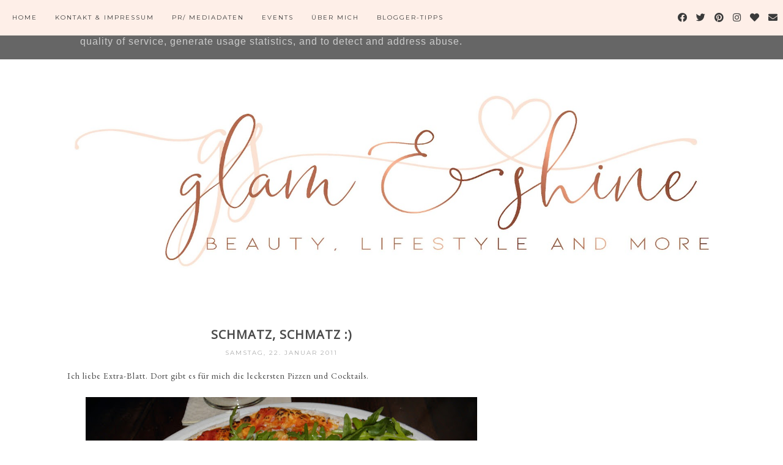

--- FILE ---
content_type: text/html; charset=UTF-8
request_url: https://www.glamshine.de/2011/01/schmatz-schmatz.html
body_size: 28973
content:
<!DOCTYPE html>
<html class='v2' dir='ltr' xmlns='http://www.w3.org/1999/xhtml' xmlns:b='http://www.google.com/2005/gml/b' xmlns:data='http://www.google.com/2005/gml/data' xmlns:expr='http://www.google.com/2005/gml/expr'>
<head>
<link href='https://www.blogger.com/static/v1/widgets/335934321-css_bundle_v2.css' rel='stylesheet' type='text/css'/>
<meta content='width=1100' name='viewport'/>
<meta content='text/html; charset=UTF-8' http-equiv='Content-Type'/>
<meta content='blogger' name='generator'/>
<link href='https://www.glamshine.de/favicon.ico' rel='icon' type='image/x-icon'/>
<link href='https://www.glamshine.de/2011/01/schmatz-schmatz.html' rel='canonical'/>
<link rel="alternate" type="application/atom+xml" title="Glam &amp; Shine - Beautyblog - Atom" href="https://www.glamshine.de/feeds/posts/default" />
<link rel="alternate" type="application/rss+xml" title="Glam &amp; Shine - Beautyblog - RSS" href="https://www.glamshine.de/feeds/posts/default?alt=rss" />
<link rel="service.post" type="application/atom+xml" title="Glam &amp; Shine - Beautyblog - Atom" href="https://www.blogger.com/feeds/3056889098135425069/posts/default" />

<link rel="alternate" type="application/atom+xml" title="Glam &amp; Shine - Beautyblog - Atom" href="https://www.glamshine.de/feeds/4037145799842013118/comments/default" />
<!--Can't find substitution for tag [blog.ieCssRetrofitLinks]-->
<link href='https://blogger.googleusercontent.com/img/b/R29vZ2xl/AVvXsEi0xjW_1j4E1zTbCyIXGBSmAqDJHYa6Gz-DjC14nA1Vp3MlaisLtIHuNB0fv3Xa0m-xoOabbGIkRjguczM-eoWZa37zvrnbiSkOzrHddQGb6X1TIDgWPdji9lCbd7zogX1SOpzwq_2Xkkk/s640/virgin.jpg' rel='image_src'/>
<meta content='https://www.glamshine.de/2011/01/schmatz-schmatz.html' property='og:url'/>
<meta content='Schmatz, schmatz :)' property='og:title'/>
<meta content='Beauty- &amp; Lifestyleblog aus Deutschland. Seit 2009 bloggt Moni regelmäßig über Kosmetik, vor allem über Neuheiten aus der Drogerie!' property='og:description'/>
<meta content='https://blogger.googleusercontent.com/img/b/R29vZ2xl/AVvXsEi0xjW_1j4E1zTbCyIXGBSmAqDJHYa6Gz-DjC14nA1Vp3MlaisLtIHuNB0fv3Xa0m-xoOabbGIkRjguczM-eoWZa37zvrnbiSkOzrHddQGb6X1TIDgWPdji9lCbd7zogX1SOpzwq_2Xkkk/w1200-h630-p-k-no-nu/virgin.jpg' property='og:image'/>
<title>
Glam &amp; Shine - Beautyblog: Schmatz, schmatz :)
</title>
<meta content='width=device-width,initial-scale=1.0,maximum-scale=1.0' name='viewport'/>
<!-- google font-->
<link href='https://fonts.googleapis.com/css?family=Montserrat|Rozha+One' rel='stylesheet'/>
<!-- jquery -->
<script src='https://code.jquery.com/jquery-3.3.0.min.js' type='text/javascript'></script>
<script src='https://code.jquery.com/jquery-migrate-3.3.0.min.js' type='text/javascript'></script>
<!-- font awesome -->
<link crossorigin='anonymous' href='https://use.fontawesome.com/releases/v5.15.3/css/all.css' integrity='sha384-SZXxX4whJ79/gErwcOYf+zWLeJdY/qpuqC4cAa9rOGUstPomtqpuNWT9wdPEn2fk' rel='stylesheet'/>
<style type='text/css'>@font-face{font-family:'EB Garamond';font-style:normal;font-weight:400;font-display:swap;src:url(//fonts.gstatic.com/s/ebgaramond/v32/SlGDmQSNjdsmc35JDF1K5E55YMjF_7DPuGi-6_RkCY9_WamXgHlIbvw.woff2)format('woff2');unicode-range:U+0460-052F,U+1C80-1C8A,U+20B4,U+2DE0-2DFF,U+A640-A69F,U+FE2E-FE2F;}@font-face{font-family:'EB Garamond';font-style:normal;font-weight:400;font-display:swap;src:url(//fonts.gstatic.com/s/ebgaramond/v32/SlGDmQSNjdsmc35JDF1K5E55YMjF_7DPuGi-6_RkAI9_WamXgHlIbvw.woff2)format('woff2');unicode-range:U+0301,U+0400-045F,U+0490-0491,U+04B0-04B1,U+2116;}@font-face{font-family:'EB Garamond';font-style:normal;font-weight:400;font-display:swap;src:url(//fonts.gstatic.com/s/ebgaramond/v32/SlGDmQSNjdsmc35JDF1K5E55YMjF_7DPuGi-6_RkCI9_WamXgHlIbvw.woff2)format('woff2');unicode-range:U+1F00-1FFF;}@font-face{font-family:'EB Garamond';font-style:normal;font-weight:400;font-display:swap;src:url(//fonts.gstatic.com/s/ebgaramond/v32/SlGDmQSNjdsmc35JDF1K5E55YMjF_7DPuGi-6_RkB49_WamXgHlIbvw.woff2)format('woff2');unicode-range:U+0370-0377,U+037A-037F,U+0384-038A,U+038C,U+038E-03A1,U+03A3-03FF;}@font-face{font-family:'EB Garamond';font-style:normal;font-weight:400;font-display:swap;src:url(//fonts.gstatic.com/s/ebgaramond/v32/SlGDmQSNjdsmc35JDF1K5E55YMjF_7DPuGi-6_RkC49_WamXgHlIbvw.woff2)format('woff2');unicode-range:U+0102-0103,U+0110-0111,U+0128-0129,U+0168-0169,U+01A0-01A1,U+01AF-01B0,U+0300-0301,U+0303-0304,U+0308-0309,U+0323,U+0329,U+1EA0-1EF9,U+20AB;}@font-face{font-family:'EB Garamond';font-style:normal;font-weight:400;font-display:swap;src:url(//fonts.gstatic.com/s/ebgaramond/v32/SlGDmQSNjdsmc35JDF1K5E55YMjF_7DPuGi-6_RkCo9_WamXgHlIbvw.woff2)format('woff2');unicode-range:U+0100-02BA,U+02BD-02C5,U+02C7-02CC,U+02CE-02D7,U+02DD-02FF,U+0304,U+0308,U+0329,U+1D00-1DBF,U+1E00-1E9F,U+1EF2-1EFF,U+2020,U+20A0-20AB,U+20AD-20C0,U+2113,U+2C60-2C7F,U+A720-A7FF;}@font-face{font-family:'EB Garamond';font-style:normal;font-weight:400;font-display:swap;src:url(//fonts.gstatic.com/s/ebgaramond/v32/SlGDmQSNjdsmc35JDF1K5E55YMjF_7DPuGi-6_RkBI9_WamXgHlI.woff2)format('woff2');unicode-range:U+0000-00FF,U+0131,U+0152-0153,U+02BB-02BC,U+02C6,U+02DA,U+02DC,U+0304,U+0308,U+0329,U+2000-206F,U+20AC,U+2122,U+2191,U+2193,U+2212,U+2215,U+FEFF,U+FFFD;}@font-face{font-family:'Montserrat';font-style:normal;font-weight:400;font-display:swap;src:url(//fonts.gstatic.com/s/montserrat/v31/JTUHjIg1_i6t8kCHKm4532VJOt5-QNFgpCtr6Hw0aXp-p7K4KLjztg.woff2)format('woff2');unicode-range:U+0460-052F,U+1C80-1C8A,U+20B4,U+2DE0-2DFF,U+A640-A69F,U+FE2E-FE2F;}@font-face{font-family:'Montserrat';font-style:normal;font-weight:400;font-display:swap;src:url(//fonts.gstatic.com/s/montserrat/v31/JTUHjIg1_i6t8kCHKm4532VJOt5-QNFgpCtr6Hw9aXp-p7K4KLjztg.woff2)format('woff2');unicode-range:U+0301,U+0400-045F,U+0490-0491,U+04B0-04B1,U+2116;}@font-face{font-family:'Montserrat';font-style:normal;font-weight:400;font-display:swap;src:url(//fonts.gstatic.com/s/montserrat/v31/JTUHjIg1_i6t8kCHKm4532VJOt5-QNFgpCtr6Hw2aXp-p7K4KLjztg.woff2)format('woff2');unicode-range:U+0102-0103,U+0110-0111,U+0128-0129,U+0168-0169,U+01A0-01A1,U+01AF-01B0,U+0300-0301,U+0303-0304,U+0308-0309,U+0323,U+0329,U+1EA0-1EF9,U+20AB;}@font-face{font-family:'Montserrat';font-style:normal;font-weight:400;font-display:swap;src:url(//fonts.gstatic.com/s/montserrat/v31/JTUHjIg1_i6t8kCHKm4532VJOt5-QNFgpCtr6Hw3aXp-p7K4KLjztg.woff2)format('woff2');unicode-range:U+0100-02BA,U+02BD-02C5,U+02C7-02CC,U+02CE-02D7,U+02DD-02FF,U+0304,U+0308,U+0329,U+1D00-1DBF,U+1E00-1E9F,U+1EF2-1EFF,U+2020,U+20A0-20AB,U+20AD-20C0,U+2113,U+2C60-2C7F,U+A720-A7FF;}@font-face{font-family:'Montserrat';font-style:normal;font-weight:400;font-display:swap;src:url(//fonts.gstatic.com/s/montserrat/v31/JTUHjIg1_i6t8kCHKm4532VJOt5-QNFgpCtr6Hw5aXp-p7K4KLg.woff2)format('woff2');unicode-range:U+0000-00FF,U+0131,U+0152-0153,U+02BB-02BC,U+02C6,U+02DA,U+02DC,U+0304,U+0308,U+0329,U+2000-206F,U+20AC,U+2122,U+2191,U+2193,U+2212,U+2215,U+FEFF,U+FFFD;}@font-face{font-family:'Open Sans';font-style:normal;font-weight:400;font-stretch:100%;font-display:swap;src:url(//fonts.gstatic.com/s/opensans/v44/memSYaGs126MiZpBA-UvWbX2vVnXBbObj2OVZyOOSr4dVJWUgsjZ0B4taVIUwaEQbjB_mQ.woff2)format('woff2');unicode-range:U+0460-052F,U+1C80-1C8A,U+20B4,U+2DE0-2DFF,U+A640-A69F,U+FE2E-FE2F;}@font-face{font-family:'Open Sans';font-style:normal;font-weight:400;font-stretch:100%;font-display:swap;src:url(//fonts.gstatic.com/s/opensans/v44/memSYaGs126MiZpBA-UvWbX2vVnXBbObj2OVZyOOSr4dVJWUgsjZ0B4kaVIUwaEQbjB_mQ.woff2)format('woff2');unicode-range:U+0301,U+0400-045F,U+0490-0491,U+04B0-04B1,U+2116;}@font-face{font-family:'Open Sans';font-style:normal;font-weight:400;font-stretch:100%;font-display:swap;src:url(//fonts.gstatic.com/s/opensans/v44/memSYaGs126MiZpBA-UvWbX2vVnXBbObj2OVZyOOSr4dVJWUgsjZ0B4saVIUwaEQbjB_mQ.woff2)format('woff2');unicode-range:U+1F00-1FFF;}@font-face{font-family:'Open Sans';font-style:normal;font-weight:400;font-stretch:100%;font-display:swap;src:url(//fonts.gstatic.com/s/opensans/v44/memSYaGs126MiZpBA-UvWbX2vVnXBbObj2OVZyOOSr4dVJWUgsjZ0B4jaVIUwaEQbjB_mQ.woff2)format('woff2');unicode-range:U+0370-0377,U+037A-037F,U+0384-038A,U+038C,U+038E-03A1,U+03A3-03FF;}@font-face{font-family:'Open Sans';font-style:normal;font-weight:400;font-stretch:100%;font-display:swap;src:url(//fonts.gstatic.com/s/opensans/v44/memSYaGs126MiZpBA-UvWbX2vVnXBbObj2OVZyOOSr4dVJWUgsjZ0B4iaVIUwaEQbjB_mQ.woff2)format('woff2');unicode-range:U+0307-0308,U+0590-05FF,U+200C-2010,U+20AA,U+25CC,U+FB1D-FB4F;}@font-face{font-family:'Open Sans';font-style:normal;font-weight:400;font-stretch:100%;font-display:swap;src:url(//fonts.gstatic.com/s/opensans/v44/memSYaGs126MiZpBA-UvWbX2vVnXBbObj2OVZyOOSr4dVJWUgsjZ0B5caVIUwaEQbjB_mQ.woff2)format('woff2');unicode-range:U+0302-0303,U+0305,U+0307-0308,U+0310,U+0312,U+0315,U+031A,U+0326-0327,U+032C,U+032F-0330,U+0332-0333,U+0338,U+033A,U+0346,U+034D,U+0391-03A1,U+03A3-03A9,U+03B1-03C9,U+03D1,U+03D5-03D6,U+03F0-03F1,U+03F4-03F5,U+2016-2017,U+2034-2038,U+203C,U+2040,U+2043,U+2047,U+2050,U+2057,U+205F,U+2070-2071,U+2074-208E,U+2090-209C,U+20D0-20DC,U+20E1,U+20E5-20EF,U+2100-2112,U+2114-2115,U+2117-2121,U+2123-214F,U+2190,U+2192,U+2194-21AE,U+21B0-21E5,U+21F1-21F2,U+21F4-2211,U+2213-2214,U+2216-22FF,U+2308-230B,U+2310,U+2319,U+231C-2321,U+2336-237A,U+237C,U+2395,U+239B-23B7,U+23D0,U+23DC-23E1,U+2474-2475,U+25AF,U+25B3,U+25B7,U+25BD,U+25C1,U+25CA,U+25CC,U+25FB,U+266D-266F,U+27C0-27FF,U+2900-2AFF,U+2B0E-2B11,U+2B30-2B4C,U+2BFE,U+3030,U+FF5B,U+FF5D,U+1D400-1D7FF,U+1EE00-1EEFF;}@font-face{font-family:'Open Sans';font-style:normal;font-weight:400;font-stretch:100%;font-display:swap;src:url(//fonts.gstatic.com/s/opensans/v44/memSYaGs126MiZpBA-UvWbX2vVnXBbObj2OVZyOOSr4dVJWUgsjZ0B5OaVIUwaEQbjB_mQ.woff2)format('woff2');unicode-range:U+0001-000C,U+000E-001F,U+007F-009F,U+20DD-20E0,U+20E2-20E4,U+2150-218F,U+2190,U+2192,U+2194-2199,U+21AF,U+21E6-21F0,U+21F3,U+2218-2219,U+2299,U+22C4-22C6,U+2300-243F,U+2440-244A,U+2460-24FF,U+25A0-27BF,U+2800-28FF,U+2921-2922,U+2981,U+29BF,U+29EB,U+2B00-2BFF,U+4DC0-4DFF,U+FFF9-FFFB,U+10140-1018E,U+10190-1019C,U+101A0,U+101D0-101FD,U+102E0-102FB,U+10E60-10E7E,U+1D2C0-1D2D3,U+1D2E0-1D37F,U+1F000-1F0FF,U+1F100-1F1AD,U+1F1E6-1F1FF,U+1F30D-1F30F,U+1F315,U+1F31C,U+1F31E,U+1F320-1F32C,U+1F336,U+1F378,U+1F37D,U+1F382,U+1F393-1F39F,U+1F3A7-1F3A8,U+1F3AC-1F3AF,U+1F3C2,U+1F3C4-1F3C6,U+1F3CA-1F3CE,U+1F3D4-1F3E0,U+1F3ED,U+1F3F1-1F3F3,U+1F3F5-1F3F7,U+1F408,U+1F415,U+1F41F,U+1F426,U+1F43F,U+1F441-1F442,U+1F444,U+1F446-1F449,U+1F44C-1F44E,U+1F453,U+1F46A,U+1F47D,U+1F4A3,U+1F4B0,U+1F4B3,U+1F4B9,U+1F4BB,U+1F4BF,U+1F4C8-1F4CB,U+1F4D6,U+1F4DA,U+1F4DF,U+1F4E3-1F4E6,U+1F4EA-1F4ED,U+1F4F7,U+1F4F9-1F4FB,U+1F4FD-1F4FE,U+1F503,U+1F507-1F50B,U+1F50D,U+1F512-1F513,U+1F53E-1F54A,U+1F54F-1F5FA,U+1F610,U+1F650-1F67F,U+1F687,U+1F68D,U+1F691,U+1F694,U+1F698,U+1F6AD,U+1F6B2,U+1F6B9-1F6BA,U+1F6BC,U+1F6C6-1F6CF,U+1F6D3-1F6D7,U+1F6E0-1F6EA,U+1F6F0-1F6F3,U+1F6F7-1F6FC,U+1F700-1F7FF,U+1F800-1F80B,U+1F810-1F847,U+1F850-1F859,U+1F860-1F887,U+1F890-1F8AD,U+1F8B0-1F8BB,U+1F8C0-1F8C1,U+1F900-1F90B,U+1F93B,U+1F946,U+1F984,U+1F996,U+1F9E9,U+1FA00-1FA6F,U+1FA70-1FA7C,U+1FA80-1FA89,U+1FA8F-1FAC6,U+1FACE-1FADC,U+1FADF-1FAE9,U+1FAF0-1FAF8,U+1FB00-1FBFF;}@font-face{font-family:'Open Sans';font-style:normal;font-weight:400;font-stretch:100%;font-display:swap;src:url(//fonts.gstatic.com/s/opensans/v44/memSYaGs126MiZpBA-UvWbX2vVnXBbObj2OVZyOOSr4dVJWUgsjZ0B4vaVIUwaEQbjB_mQ.woff2)format('woff2');unicode-range:U+0102-0103,U+0110-0111,U+0128-0129,U+0168-0169,U+01A0-01A1,U+01AF-01B0,U+0300-0301,U+0303-0304,U+0308-0309,U+0323,U+0329,U+1EA0-1EF9,U+20AB;}@font-face{font-family:'Open Sans';font-style:normal;font-weight:400;font-stretch:100%;font-display:swap;src:url(//fonts.gstatic.com/s/opensans/v44/memSYaGs126MiZpBA-UvWbX2vVnXBbObj2OVZyOOSr4dVJWUgsjZ0B4uaVIUwaEQbjB_mQ.woff2)format('woff2');unicode-range:U+0100-02BA,U+02BD-02C5,U+02C7-02CC,U+02CE-02D7,U+02DD-02FF,U+0304,U+0308,U+0329,U+1D00-1DBF,U+1E00-1E9F,U+1EF2-1EFF,U+2020,U+20A0-20AB,U+20AD-20C0,U+2113,U+2C60-2C7F,U+A720-A7FF;}@font-face{font-family:'Open Sans';font-style:normal;font-weight:400;font-stretch:100%;font-display:swap;src:url(//fonts.gstatic.com/s/opensans/v44/memSYaGs126MiZpBA-UvWbX2vVnXBbObj2OVZyOOSr4dVJWUgsjZ0B4gaVIUwaEQbjA.woff2)format('woff2');unicode-range:U+0000-00FF,U+0131,U+0152-0153,U+02BB-02BC,U+02C6,U+02DA,U+02DC,U+0304,U+0308,U+0329,U+2000-206F,U+20AC,U+2122,U+2191,U+2193,U+2212,U+2215,U+FEFF,U+FFFD;}</style>
<style id='page-skin-1' type='text/css'><!--
/*
=========================================================================
Theme Name        :    Soulmate
Version			  :	   1.3
Designer          :    SkyandStars.co
========================================================================= */
/* Variable definitions
====================
<Variable name="keycolor" description="Main Color" type="color" default="#66bbdd"/>
<Group description="Page Text" selector="body">
<Variable name="body.font" description="Font" type="font"
default="normal normal 12px Arial, Tahoma, Helvetica, FreeSans, sans-serif"/>
<Variable name="body.text.color" description="Text Color" type="color" default="#797979"/>
</Group>
<Group description="Backgrounds" selector=".body-fauxcolumns-outer">
<Variable name="body.background.color" description="Outer Background" type="color" default="#efefef"/>
</Group>
<Group description="Links" selector=".main-outer">
<Variable name="link.color" description="Link Color" type="color" default="#d8bdb4"/>
<Variable name="link.visited.color" description="Visited Color" type="color" default="#d8bdb4"/>
<Variable name="link.hover.color" description="Hover Color" type="color" default="#d1c4bb"/>
</Group>
<Group description="Blog Title" selector=".header h1">
<Variable name="header.font" description="Font" type="font"
default="normal normal 70px Rozha One"/>
<Variable name="header.text.color" description="Title Color" type="color" default="#000000" />
</Group>
<Group description="Blog Description" selector=".header .description">
<Variable name="description.text.color" description="Description Color" type="color"
default="#000000" />
<Variable name="description.text.size" description="Description Text Size" type="string" default="13px"/>
</Group>
<Group description="Tabs Text" selector="#TOP-MENU">
<Variable name="tabs.font" description="Font" type="font"
default="normal normal 10px Montserrat, sans-serif"/>
<Variable name="tabs.text.color" description="Text Color" type="color" default="#3a3a3a"/>
<Variable name="tabs.hover.color" description="Hover Color" type="color" default="#d1c4bb"/>
</Group>
<Group description="Tabs Background" selector="#topmenuwrap">
<Variable name="tabs.background.color" description="Navigation Background" type="color" default="#f5ece3"/>
<Variable name="dd.color" description="Dropdown Color" type="color" default="#f5ece3"/>
<Variable name="ddhover.color" description="Dropdown Hover Color" type="color" default="#faf5ef"/>
</Group>
<Group description="Post Title" selector="h1.post-title">
<Variable name="post.title.font" description="Font" type="font" default="normal normal 20px Open Sans"/>
<Variable name="post.title.text.color" description="Title Link Color" type="color" default="#484848"/>
<Variable name="title.hover.text.color" description="Hover Color" type="color" default="#d1c4bb"/>
</Group>
<Group description="Date Header" selector=".date-header">
<Variable name="date.header.font" description="Font" type="font" default="normal normal 10px Montserrat, sans-serif"/>
<Variable name="date.header.color" description="Text Color" type="color" default="#aeaeae"/>
</Group>
<Group description="Post Labels" selector="post-labels">
<Variable name="post.labels.color" description="Labels Link Color" type="color" default="#d1c4bb"/>
<Variable name="post.labels.hcolor" description="Labels Hover Color" type="color" default="#d8bdb4"/>
</Group>
<Group description="Post Footer" selector=".post-footer">
<Variable name="post.footer.text.color" description="Text Color" type="color" default="#666666"/>
<Variable name="post.footer.text.hcolor" description="Hover Color" type="color" default="#000000"/>
</Group>
<Group description="Gadgets" selector="h2">
<Variable name="widget.title.font" description="Title Font" type="font" default="normal normal 11px Montserrat, sans-serif"/>
<Variable name="widget.title.text.color" description="Title Color" type="color" default="#484848"/>
<Variable name="widget.title.bg.color" description="Widget Title Background" type="color" default="#f5ece3"/>
</Group>
<Group description="Forms" selector="#FollowByEmail1">
<Variable name="form.background" description="Form Background" type="Color" default="#ffffff"/>
<Variable name="form.text.submit" description="Form Text Submit" type="Color" default="#646464"/>
<Variable name="form.submit" description="Form Submit" type="Color" default="#f3e2da"/>
<Variable name="form.hover.submit" description="Form Hover Submit" type="Color" default="#ffbf9b"/>
</Group>
<Variable name="body.background" description="Body Background" type="background"
color="#ffffff" default="$(color) none repeat scroll top left"/>
<Variable name="body.background.override" description="Body Background Override" type="string" default=""/>
<Variable name="body.background.gradient.cap" description="Body Gradient Cap" type="url"
default="url(//www.blogblog.com/1kt/simple/gradients_light.png)"/>
<Variable name="body.background.gradient.tile" description="Body Gradient Tile" type="url"
default="url(//www.blogblog.com/1kt/simple/body_gradient_tile_light.png)"/>
<Variable name="content.background.color.selector" description="Content Background Color Selector" type="string" default=".content-inner"/>
<Variable name="content.padding" description="Content Padding" type="length" default="10px"/>
<Variable name="content.padding.horizontal" description="Content Horizontal Padding" type="length" default="10px"/>
<Variable name="content.shadow.spread" description="Content Shadow Spread" type="length" default="40px"/>
<Variable name="content.shadow.spread.webkit" description="Content Shadow Spread (WebKit)" type="length" default="5px"/>
<Variable name="content.shadow.spread.ie" description="Content Shadow Spread (IE)" type="length" default="10px"/>
<Variable name="main.border.width" description="Main Border Width" type="length" default="0"/>
<Variable name="header.background.gradient" description="Header Gradient" type="url" default="none"/>
<Variable name="header.shadow.offset.left" description="Header Shadow Offset Left" type="length" default="-1px"/>
<Variable name="header.shadow.offset.top" description="Header Shadow Offset Top" type="length" default="-1px"/>
<Variable name="header.shadow.spread" description="Header Shadow Spread" type="length" default="1px"/>
<Variable name="header.padding" description="Header Padding" type="length" default="30px"/>
<Variable name="header.border.size" description="Header Border Size" type="length" default="1px"/>
<Variable name="header.bottom.border.size" description="Header Bottom Border Size" type="length" default="1px"/>
<Variable name="header.border.horizontalsize" description="Header Horizontal Border Size" type="length" default="0"/>
<Variable name="tabs.margin.top" description="Tabs Margin Top" type="length" default="0" />
<Variable name="tabs.margin.side" description="Tabs Side Margin" type="length" default="30px" />
<Variable name="tabs.background.gradient" description="Tabs Background Gradient" type="url"
default="url(//www.blogblog.com/1kt/simple/gradients_light.png)"/>
<Variable name="tabs.border.width" description="Tabs Border Width" type="length" default="1px"/>
<Variable name="tabs.bevel.border.width" description="Tabs Bevel Border Width" type="length" default="1px"/>
<Variable name="date.header.padding" description="Date Header Padding" type="string" default="inherit"/>
<Variable name="date.header.letterspacing" description="Date Header Letter Spacing" type="string" default="inherit"/>
<Variable name="date.header.margin" description="Date Header Margin" type="string" default="inherit"/>
<Variable name="post.margin.bottom" description="Post Bottom Margin" type="length" default="25px"/>
<Variable name="image.border.small.size" description="Image Border Small Size" type="length" default="2px"/>
<Variable name="image.border.large.size" description="Image Border Large Size" type="length" default="5px"/>
<Variable name="page.width.selector" description="Page Width Selector" type="string" default=".region-inner"/>
<Variable name="page.width" description="Page Width" type="string" default="auto"/>
<Variable name="main.section.margin" description="Main Section Margin" type="length" default="15px"/>
<Variable name="main.padding" description="Main Padding" type="length" default="15px"/>
<Variable name="main.padding.top" description="Main Padding Top" type="length" default="30px"/>
<Variable name="main.padding.bottom" description="Main Padding Bottom" type="length" default="30px"/>
<Variable name="footer.bevel" description="Bevel border length of footer" type="length" default="0"/>
<Variable name="mobile.background.overlay" description="Mobile Background Overlay" type="string"
default="transparent none repeat scroll top left"/>
<Variable name="mobile.background.size" description="Mobile Background Size" type="string" default="auto"/>
<Variable name="mobile.button.color" description="Mobile Button Color" type="color" default="#ffffff" />
<Variable name="startSide" description="Side where text starts in blog language" type="automatic" default="left"/>
<Variable name="endSide" description="Side where text ends in blog language" type="automatic" default="right"/>
*/
/*----------------------------------------------------
GENERAL
----------------------------------------------------*/
body {
font: normal normal 14px EB Garamond;
color: #484848;
background: #ffffff none repeat scroll top left;
padding: 0;
line-height: 25px;
letter-spacing:1px;
}
html body .region-inner {
min-width: 0;
max-width: 100%;
width: auto;
}
a, input, button {
-webkit-transition: all 0.2s ease-in-out;
-moz-transition: all 0.2s ease-in-out;
-ms-transition: all 0.2s ease-in-out;
-o-transition: all 0.2s ease-in-out;
transition: all 0.2s ease-in-out;
}
a:link {
text-decoration: none;
color: #e3b6bc;
}
a:visited {
text-decoration: none;
color: #e3b6bc;
}
a:hover {
text-decoration: none;
color: #e38a96;
}
/*----------------------------------------------------
LAYOUT
----------------------------------------------------*/
.content {
margin: 0 auto;
max-width: 1060px;
width: 100%;
}
.content-inner {padding: 0;}
.section {margin: 0}
.column-center-outer {width: 700px; padding-right: 80px; float: left; display: inline-block;}
.column-right-outer {width: 280px; float: right; display: inline-block;}
.post-body ol li {list-style: auto!important}
.post-body ul li {list-style: number}
.PopularPosts .widget-content ul li {list-style: none!important}
.Label .widget-content ul li {list-style: none!important}
/*----------------------------------------------------
BACKEND
----------------------------------------------------*/
body#layout #topmenuwrap {height: auto; position: relative; width: 90%;}
body#layout #topmenuwrap .topwrap {width: auto;}
body#layout #topmenuwrap #TOP-MENU, body#layout #topmenuwrap .topbar-right {width: 44%}
body#layout #topmenuwrap .widget,
body#layout #topmenuwrap .topbar-right .socmedwrap {
width: 100%
}
body#layout div.section {height: auto}
body#layout .column-center-outer {width: 60%;padding-right:0}
body#layout .column-right-outer {width:38%}
/*----------------------------------------------------
NAVIGATION
----------------------------------------------------*/
body .navbar {display: none;}
.topbar-right {
display: inline-block;
float: right;
width: 180px;
}
#topmenuwrap {
width: 100%;
padding: 0;
padding: 0;
margin: 0 auto;
text-transform: uppercase;
text-align: center;
letter-spacing:1px;
z-index: 9999;
background-color: #feefe8;
position: fixed;
top:0;
min-height: 58px;
}
#topmenuwrap .widget {margin:0}
#topmenuwrap .tabs-inner {
padding: 0
}
#TOP-MENU {
float: left;
padding-left: 20px;
}
#TOP-MENU .widget {
display: inline-table;
position: relative;
width: auto;
margin:0 auto;
font: normal normal 10px Montserrat, sans-serif;
color: #3a3a3a;
}
#SOCIAL-MEDIA h2 {display: none}
#TOP-MENU .widget h2.title, #TOP-MENU .widget h2 {display: none}
.tabs-inner .widget ul {
text-align: center;
width: 100%;
margin: 0;
padding: 0;
}
.widget.PageList li {
display: inline-block;
float: none;
position: relative;
}
.PageList li a {
padding: 0;
}
.PageList li.selected a {
font-weight: normal;
}
.PageList LI A {color: #3a3a3a}
.PageList LI A:hover {color: #e38a96}
/* posisi sosial media kalau di mobil */
#SOCIAL-MEDIA {
float: none;
padding: 0;
position: relative;
z-index:100;
display: inline-block;
}
/* utk menu mobile */
#nav-trigger {
position: relative;
left: 5%;
top: 0;
display: none;
z-index: 1000;
width: 75px;
}
#nav-trigger span {
display: block;
cursor: pointer;
text-transform: uppercase;
padding: 0;
line-height: 58px;
font-size: 18px;
width: 100%;
text-align: left;
color: #3a3a3a;
}
#nav-mobile {
position: relative;
display: none;
}
.topmenu .menu {
width: 100%;
padding: 0;
box-sizing: border-box;
text-align: left;
z-index: 10;
}
.topmenu .menu ul,
.topmenu .menu li{
padding: 0;
}
/*first level*/
.topmenu .menu > ul {
width: 100%;
position: relative;
display: inline-block;
}
.topmenu .menu ul li {
padding: 0;
position: relative;
line-height: 58px;
margin-right: 25px;
letter-spacing: 2px;
}
/* buka submenu dg hover */
#TOP-MENU .widget li.sharewidth:hover .level-two,
#TOP-MENU .widget .level-two li.sharewidth:hover .level-three {
display: block;
}
/*Drop Down Toggle Links*/
.menu .fa-angle-down,
.menu .fa-angle-right {
display: none;
}
.menu .fa{
border: 1px solid #000;
border-radius: 2px;
padding: 3px 0px;
color: #3a3a3a!IMPORTANT;
margin: 0 10px;
}
.menu fa a{
font-size: 0;
padding: 0 !important;
}
.menu fa a:hover,
.menu fa a:focus{
cursor: pointer;
}
.menu .nav .parent.sharewidth > a:after {
content : ' \f107';
font-family:'Font Awesome 5 Free'!important;
font-weight: 900;
}
/* Second Level */
.menu .level-two{
display: none;
position: absolute;
background: #feefe8;
top: 100%;
left: 50%;
width: 175px;
z-index: 999;
margin : 0 0 0 -90px;
}
.menu .level-two > li{
display: block;
background: transparent;
padding: 0;
transition: .3s all ease;
position: relative;
white-space: nowrap;
width: 100%;
line-height: normal!important;
}
.menu .level-two > li a {
width: 100%;
display: block;
padding: 10px;
box-sizing: border-box;
text-align: center;
}
/* List Items with Sub Menus*/
.menu .sharewidth > a {
display: inline-block;
width: auto;
}
.menu .child-item.sharewidth > a:after {
content : ' \f105';
font-family:'Font Awesome 5 Free'!important;
font-weight: 900;
}
/*.menu .child-item .fa-angle-right {
display: none;
}*/
.menu .level-three{
display: none;
position: absolute;
left: 100%;
top: 0px;
background: #feefe8;
width: 175px;
}
.menu .level-three li {
display: block;
background: transparent;
padding: 0;
transition: .3s all ease;
position: relative;
white-space: nowrap;
width: 100%;
line-height: normal!important;
}
.menu .level-three li a {
padding: 10px;
}
.menu .level-two > li a {
background-color: #feefe8;
}
.menu .level-two > li a:hover {
background-color: #feefe8;
}
/* Header
----------------------------------------------- */
header {
padding: 120px 0 30px
}
#Header1 #header-inner img {
margin: 0 auto;
max-width: 100% !important;
text-align: center;
}
.Header h1 {
font: normal normal 70px Rozha One;
color: #000000;
display: block;
text-align: center;
letter-spacing: 2px;
margin-bottom: 0;
line-height: 60px;
padding: 0;
}
.Header h1 a {
color: #000000;
}
.Header .description {
font-size: 13px;
color: #000000;
display: block;
text-align: center;
margin:0;
padding:0;
}
.header-inner .Header .titlewrapper {
padding: 0 0;
}
.header-inner .Header .descriptionwrapper {
padding: 0;
}
/*----------------------------------------------------
POSTS
----------------------------------------------------*/
.date-header {
margin: 0 0 20px;
font: normal normal 10px Montserrat, sans-serif;
font-weight: 400;
text-align: center;
}
.date-header span {
color: #aeaeae;
text-transform: uppercase;
letter-spacing:2px;
}
.post-labels {
display: block;
font-style: italic;
letter-spacing: 2px;
text-align: center;
}
.post-labels a {
color: #e3b6bc;
}
.post-labels a:hover {
color: #e38a96;
}
.main-inner {padding:20px 0;}
.main-inner .column-center-inner {padding: 0;}
.main-inner .column-center-inner .section {margin: 0;}
.main-inner .column-center-inner, .main-inner .column-left-inner, .main-inner .column-right-inner {padding: 0!important;}
.post {margin: 0 0 45px 0;}
h1.post-title {
font: normal normal 20px Open Sans;
margin: 10px 0;
text-align: center;
color: #484848;
text-transform: uppercase;
letter-spacing: 1px;
font-weight: 700;
}
h1.post-title a {color: #484848;}
h1.post-title a:hover {color: #e38a96;}
.post-body {
line-height: 1.7;
position: relative;
}
.post-body .separator a {
margin-left: 0!important;
margin-right: 0!important;
border-bottom: none!important;
}
.post-body img, #Header1_headerimg, .widget.Image {
max-width: 100%;
height: auto;
}
.post-body img, .post-body .tr-caption-container {
padding: 0;
}
.post-body .tr-caption-container img {
padding: 0;
width: 100%;
height: auto;
background: transparent;
border: none;
}
.posts-thumb {display: block; text-align: center; margin-bottom:15px;}
.jump-link a {
display: block;
text-align: center;
text-transform: uppercase;
color: #484848!important;
background-color: #feefe8;
font: normal normal 10px Montserrat, sans-serif;
letter-spacing: 1px;
padding: 10px 5px;
width: 120px;
margin: 50px auto;
}
.jump-link a:hover {
color: #484848!important;
background-color: #feefe8;
}
.status-msg-wrap {
font-size: 12px;
border: none;
background-color: none;
font: sans-serif;
}
.status-msg-border {border: none}
.status-msg-body {background-color: white}
/*----------------------------------------------------
POST FOOTER
----------------------------------------------------*/
.post-footer {
font: normal normal 10px Montserrat, sans-serif;
font-size: 11px;
line-height:22px;
margin: 20px 0 30px;
color: #666666;
padding: 0 0 5px;
background-color: none;
position: relative;
text-transform: uppercase;
letter-spacing: 2px;
overflow: auto;
border-bottom: 1px solid #eee;
position: relative;
min-height: 30px;
}
.post-footer a {color:#666666}
.addthis_toolbox a {color:#666666}
.post-footer a:hover, .addthis_toolbox a:hover {color:#000000;}
.post-author, .post-timestamp, .post-icons {display: none;}
.post-comment-link {
margin-right: 0!important;
}
.sharedissbox {
margin: 0 auto;
padding: 0;
}
.sharetitle {
text-align: center;
letter-spacing: 3px;
text-transform: uppercase;
margin-bottom: 10px;
}
.addthis_toolbox {
width: auto;
margin: 0 auto;
position: absolute;
bottom:3px;
right:0
}
.sharedis a {
display: inline-block;
padding: 0 3px;
text-align: center;
font-size: 14px;
margin: 0 1px;
}
/*----------------------------------------------------
COMMENTS
----------------------------------------------------*/
#comments {
margin-top: 0;
border-top: none;
padding-top: 0;
font: normal normal 10px Montserrat, sans-serif;
}
#comments a {color: #484848}
#comments a:hover {color: #e38a96;}
#comments .comment-author {
padding-top: 1.5em;
background-position: 0 1.5em;
}
#comments .comment-author:first-child {
padding-top: 0;
border-top: none;
}
.avatar-image-container {
margin: .2em 0 0;
}
.comments h4, .comments .continue a {
font-size: 16px;
letter-spacing: 0px;
display: block;
text-align: left;
margin: .75em 0 0;
font-weight:400;
text-transform: uppercase;
}
.comments .comments-content .icon.blog-author {
background-repeat: no-repeat;
background-image: url([data-uri]);
}
.comments .comment-thread.inline-thread {
background-color: #fff;
}
.comments .continue {
border-top:none;
}
.comments .comments-content .user {font-weight:normal}
.comments .comment .comment-actions a:hover {text-decoration: none}
/*----------------------------------------------------
FOOTER COPYRIGHT
----------------------------------------------------*/
.widget.Attribution {margin: 0!important}
.blog-feeds {
font: normal 11px Roboto;
text-transform: uppercase;
padding: 2px 0;
color: #999;
}
.copyright, .widget.Attribution {
display: block;
text-align: center;
font: normal 11px Roboto;
text-transform: uppercase;
padding: 2px 0;
color: #999;
}
.copyright {
padding: 0px;
}
/*----------------------------------------------------
RELATED POSTS
----------------------------------------------------*/
#related-posts {
width:100%;
position: relative;
margin: 25px auto 35px;
padding-top: 15px;
}
#related-posts h4 {
font: normal normal 11px Montserrat, sans-serif;
margin: 0;
text-align: center;
text-transform: uppercase;
letter-spacing: 2px;
font-size: 13px;
padding-bottom: 15px;
font-weight: 800;
}
#relatedwrap {
width: 100%;
}
#related_item {
width: 32%;
margin:0 8px 0 0;
padding:0px;
float: left;
position: relative;
}
#related_item img {
height: auto;
max-width: 100%;
}
#related_item a {
width: 100%;
height: 100%;
margin: 0!important;
}
.relimg_container {
background-position: center center;
background-size: cover;
}
.related_title {
position: absolute;
top: 0;
left: 0;
width: 100%;
height: 100%;
opacity: 1;
letter-spacing: 1px;
}
/*#related_item a:hover .related_title {
opacity: 1;
-webkit-transition:all 0.5s ease-in-out;
-moz-transition:all 0.5s ease-in-out;
-o-transition:all 0.5s ease-in-out;
-ms-transition:all 0.5s ease-in-out;
transition:all 0.5s ease-in-out;
color: #ffffff;
}*/
.rel_a {
display: table;
width: 100%;
height: 100%;
}
.rel_b {
display: table-cell;
text-align: center;
vertical-align: middle;
height: 100%;
}
.rel_c {
width: 80%;
margin:0 auto;
padding: 8px 0;
background-color: #fff;
color: #000;
opacity: 0.9;
font-style: italic;
font-size: 11px;
letter-spacing: 1px;
font-weight: normal;
}
.rel_c:hover {color: #e38a96;}
/*----------------------------------------------------
FOOTER WIDGETS
----------------------------------------------------*/
.footer-inner {
padding: 0
}
footer .widget {text-align: center;}
.copyrights, .widget.Attribution {
display: block;
font: normal normal 10px Montserrat, sans-serif;
font-size: 10px;
padding: 2px 0;
text-align: center;
color: #959595;
text-transform: uppercase;
}
.copyrights {padding: 15px 0;}
.copyrights a {
color: #959595;
}
.copyrights a:hover {
color: #e38a96;
}
#back-top {
position: fixed;
bottom: 15px;
right : 20px;
z-index: 9999;
font-size: 20px;
}
#back-top a {
width: 20px;
height: auto;
display: block;
color: #000;
border-radius: 100px;
background-color: #feefe8;
text-decoration: none;
padding: 0 10px;
line-height: normal;
/* transition */
-webkit-transition: 1s;
-moz-transition: 1s;
transition: 1s;
text-align: center;
padding: 10px 13px;
}
#back-top a:hover {
color: #000;
background-color: #feefe8;
}
/*----------------------------------------------------
GADGETS/WIDGETS
----------------------------------------------------*/
.circle-pp {text-align: center; line-height: 20px;}
.circle-pp img {
width: 220px;
height: auto;
border-radius: 1000px;
-webkit-border-radius: 1000px;
opacity:1
}
.circle-pp img:hover {opacity:0.8}
aside .widget.Label ul {
margin: 0;
padding: 0;
}
aside .widget ul {
margin: 0;
padding: 0;
}
aside .widget h2 {
font: normal normal 11px Montserrat, sans-serif;
color: #484848;
background-color: #feefe8;
text-align: center;
display: block;
margin-bottom: 10px;
letter-spacing: 2px;
padding: 12px 0;
text-transform: uppercase;
}
input.gsc-input {
padding : 7px 5px;
border:1px solid #f1f0f0;
}
input.gsc-search-button {
border: none;
background: #feefe8;
color: #646464;
padding : 7px 5px;
cursor: hand;
}
input.gsc-search-button:hover {
border: none;
background: #feefe8;
color: #484848;
padding : 7px 5px;
cursor: pointer;
}
select#BlogArchive1_ArchiveMenu {
width: 100%;
padding: 5px 10px!important;
border: 1px solid #eee;
font:normal normal 14px EB Garamond;
font-size: 11px;
color: #999;
}
.widget li {
margin: 0;
padding: 0
}
.sidebar .widget {
margin-bottom: 15px;
padding: 10px 0;
text-align: center;
line-height:25px;
}
.sidebar .widget img {
max-width: 100%;
height: auto
}
#search-box {
border: 1px solid #eee;
padding: 7px 0;
font:normal normal 14px EB Garamond;
color: #484848;
width: 100%;
text-align: center;
}
#FollowByEmail1  {background-color: #ffffff;}
#FollowByEmail1 h2 {
border-bottom:none;
color: #484848;
}
.FollowByEmail .follow-by-email-inner .follow-by-email-address {
border: 1px solid #dddddd;
color: #646464;
font:normal normal 10px Montserrat, sans-serif;
font-size: 11px;
line-height: 30px;
width: 100%;
text-align: center;
padding:3px 0;
margin:0;
letter-spacing: 1px;
}
.FollowByEmail .follow-by-email-inner .follow-by-email-submit {
background-color: #feefe8;
border: none;
color: #646464;
cursor: pointer;
height: 30px;
margin: 0;
text-align: center;
text-transform: uppercase;
letter-spacing: 1px;
transition: all 0.5s ease 0s;
font:normal normal 10px Montserrat, sans-serif;
font-size: 11px;
width:100%;
letter-spacing: 1px;
}
.FollowByEmail .follow-by-email-inner .follow-by-email-submit:hover {background-color: #e3b6bc;}
.post {
margin-bottom: 0!important
}
#blog-pager {
font-size: 12px;
text-transform: uppercase;
}
.blog-pager-older-link, .home-link, .blog-pager-newer-link {
background: none;
}
#blog-pager a {
padding: 10px;
font: normal normal 10px Montserrat, sans-serif;
background-color: #feefe8;
color: #3a3a3a;
line-height:40px;
}
#blog-pager a:hover {
background-color: #feefe8;
color: #3a3a3a;
}
.home-link {display: none;}
.widget {
margin: 0 0 30px;
}
.widget .zippy {
color: #feefe8;
}
aside .Label li {
margin: 1px 0;
}
aside .Label li a {
color: #3a3a3a;
background-color: #feefe8;
padding: 5px 0;
letter-spacing: 2px;
display: block;
}
aside .Label li a:hover {
color: #e38a96;
background-color: #feefe8;
}
#ArchiveList a.post-count-link,
#ArchiveList a.post-count-link:link,
#ArchiveList a.post-count-link:visited,
.BlogArchive #ArchiveList ul.posts li a {
color: #484848;
}
.BlogArchive #ArchiveList ul.posts li a:hover {
color: #e38a96;
}
.BlogArchive #ArchiveList ul.posts li {
padding-left: 1.5em;
}
/*----------------------------------------------------
POPULAR POSTS
----------------------------------------------------*/
.PopularPosts .widget-content ul li {
position: relative;
}
.PopularPosts .item-thumbnail {float: none; display: block; padding:0; margin:0}
.PopularPosts .item-snippet {display: none}
.PopularPosts .item-title {
position: absolute;
bottom: 40%;
width: 100%;
opacity: 1;
font: normal normal 20px Open Sans;
font-size: 11px;
text-transform: uppercase;
}
.PopularPosts .item-title a {
background-color: #ffffff;
width: 80%;
display: block;
margin: 0 auto;
padding: 13px 0;
}
.PopularPosts .item-title a {
margin-bottom: 5px;
color: #000000;
text-transform: uppercase;
}
.PopularPosts .item-title a:hover {color: #e38a96;}
.PopularPosts img {padding-right:0}
/*----------------------------------------------------
SOCIAL MEDIA
----------------------------------------------------*/
#socmedicons {
font-size: 15px;
margin: 0;
padding: 0;
text-align: center;
}
#socmedicons a {
color: #3a3a3a;
display: inline-block;
line-height: 58px;
padding: 0 5px;
}
#socmedicons a:hover {
color:#e38a96;
}
/*----------------------------------------------------
INSTAGRAM
----------------------------------------------------*/
.blog-feeds, .post-feeds {
display: none
}
#instagram-feed a img {opacity: 1}
#instagram-feed a img:hover {opacity: 0.8}
/*----------------------------------------------------
RESPONSIVE MOBILE 1100px
----------------------------------------------------*/
@media screen and (max-width: 1100px) {
.content {
max-width: 1025px;
}
.column-center-outer {
padding-right: 30px;
}
}
/*----------------------------------------------------
RESPONSIVE MOBILE 1024px
----------------------------------------------------*/
@media screen and (max-width: 1024px) {
.content {
max-width: 1000px;
width: 100%;
}
.column-center-outer {padding:0 20px; width: 620px;}
.column-right-outer {padding-right:20px;}
.Header h1 {
padding: 50px 0;
}
}
/*----------------------------------------------------
RESPONSIVE MOBILE 960px
----------------------------------------------------*/
@media screen and (max-width: 960px) {
.content {
width: 90%;
}
/* start mobile menu at this point yo */
#topmenuwrap {
background-color: #feefe8;
position: relative;
top:0;
width: 100%;
z-index: 99999;
text-align: left;
}
.topwrap {width:100%}
#topmenuwrap .widget h2 {display:none}
#nav-trigger {
display: block;
}
.topbar-right {
width: auto;
padding-right: 15px;
position: absolute;
top: 0;
right: 20px;
z-index: 99999;
}
#TOP-MENU {
display: none;
position: relative;
top: 0;
padding-left: 5%;
}
#nav-mobile {
display: block;
}
#TOP-MENU,
#TOP-MENU .widget {
width: 100%;
padding: 0;
}
#TOP-MENU {
position: relative;
top: 0;
font-size: 12px;
}
.topmenu .menu {
width: 90%;
margin: 0 auto;
}
.topmenu .menu,
.menu .level-two,
.menu .level-three {
position: relative;
}
.menu .level-two,
.menu .level-three {
width: 100%;
lefT: auto;
top: auto;
margin: 0;
}
.menu .level-three li a {
padding: 10px 30px;
}
/* ------------- MOBILE MENU ------------- */
.topmenu .menu ul li {
line-height: 45px;
margin-right: 0;
}
#nav-mobile .PageList LI A {
display: block;
width:100%;
text-align: left;
padding-left: 10px;
}
.menu .level-two > li a,
.menu .level-three li a {
text-align: left;
}
.menu .nav .parent.sharewidth > a:after,
.menu .child-item.sharewidth > a:after {
content: none!important;
}
#nav-mobile {}
#nav-mobile .widget {
font: normal normal 10px Montserrat, sans-serif;
color: #3a3a3a;
display: none;
list-style-type: none;
position: relative;
left: 0;
right: 0;
margin:0 auto;
text-align: left;
background: #feefe8;
z-index: 999989;
padding: 0px;
text-transform:uppercase;
top: 30px;
}
#nav-mobile, #nav-mobile a {
color: #3a3a3a;
font: normal normal 10px Montserrat, sans-serif;
line-height: 40px;
}
#nav-mobile a:hover {
color: #e38a96
}
.widget.PageList li {
display: block;
}
#nav-mobile .widget.PageList .widget-content li {
line-height: 40px;
}
.menu .fa-angle-down,
.menu .child-item .fa-angle-right {
position: absolute;
top: 0;
right: 0;
width: 50px;
display: block;
height: 35px;
line-height: 35px;
z-index: 5;
text-align: right;
cursor: pointer;
color: #3a3a3a!IMPORTANT;
}
.menu .fa {
border: none;
font-weight: bold;
font-size: 14px;
}
.menu .nav .parent.sharewidth &gt; a:after,
.menu .child-item.sharewidth &gt; a:after {
content: none!important;
}
/* buka submenu dg hover */
#TOP-MENU .widget li.sharewidth:hover .level-two,
#TOP-MENU .widget .level-two li.sharewidth:hover .level-three {
display: none;
}
.column-center-outer {width:100%; padding:0; float: none; border-right:none}
.column-right-outer {width:100%; padding:0; float: none; border-right:none}
header {padding: 30px 0}
.PopularPosts .item-title a {
width: 50%;
}
}
/*----------------------------------------------------
RESPONSIVE MOBILE 768px
----------------------------------------------------*/
@media screen and (max-width: 768px) {
.columns-inner {padding: 0 10px;}
.post-comment-link, .addthis_toolbox {float:none; display: block; text-align: center; border:none;position:relative}
.post-labels {float:none; display: block; text-align: center;}
#related_item {
width: 31.33%;
display: inline-block;
}
#related-posts {padding: 15px; text-align: center;}
}
/*----------------------------------------------------
RESPONSIVE MOBILE 640px
----------------------------------------------------*/
@media screen and (max-width: 640px) {
header {
padding: 30px 0;
}
.header-inner .section {
margin: 0 auto;
}
.main-outer {margin-top: 25px;}
.column-center-outer {
float: none;
width: 100%;
}
.column-left-outer {
float: none;
width: 100%;
margin-left: 0px;
}
.column-right-inner aside {
border-top: none
}
.main-inner {
padding-top: 0
}
aside {
margin-top: 25px;
padding:0;
}
.PopularPosts .item-title a {
width: 70%;
}
}
/*----------------------------------------------------
RESPONSIVE MOBILE 480px
----------------------------------------------------*/
@media screen and (max-width: 480px) {
.Header h1 {
line-height:25px;
font-size: 40px;
margin: 0;
padding-bottom: 5px;
}
.post {padding: 0}
.content {
width: 93%;
}
.topbar-right {
padding-right: 0;
}
#related-posts {
width: 100%;
margin: 20px auto 10px;
padding: 5px;
}
#related_item {
margin: 8px 1px;
}
}
#socmedicons {position:relative; z-index:9999;}
--></style>
<script type='text/javascript'>
        (function(i,s,o,g,r,a,m){i['GoogleAnalyticsObject']=r;i[r]=i[r]||function(){
        (i[r].q=i[r].q||[]).push(arguments)},i[r].l=1*new Date();a=s.createElement(o),
        m=s.getElementsByTagName(o)[0];a.async=1;a.src=g;m.parentNode.insertBefore(a,m)
        })(window,document,'script','https://www.google-analytics.com/analytics.js','ga');
        ga('create', 'UA-18816579-1', 'auto', 'blogger');
        ga('blogger.send', 'pageview');
      </script>
<!--insta-->
<script type='text/javascript'>
//<![CDATA[
/*!
 * jquery.instagramFeed
 *
 * @version 1.3.2
 *
 * @author Javier Sanahuja Liebana <bannss1@gmail.com>
 * @contributor csanahuja <csanahuja10@gmail.com>
 *
 * https://github.com/jsanahuja/jquery.instagramFeed
 *
 */
!function(h){var i={host:"https://www.instagram.com/",username:"",tag:"",container:"",display_profile:!0,display_biography:!0,display_gallery:!0,display_igtv:!1,callback:null,styling:!0,items:8,items_per_row:4,margin:.5,image_size:640,lazy_load:!1,on_error:console.error},f={150:0,240:1,320:2,480:3,640:4},u={"&":"&amp;","<":"&lt;",">":"&gt;",'"':"&quot;","'":"&#39;","/":"&#x2F;","`":"&#x60;","=":"&#x3D;"};h.instagramFeed=function(e){var p=h.fn.extend({},i,e);if(""==p.username&&""==p.tag)return p.on_error("Instagram Feed: Error, no username nor tag defined.",1),!1;if(void 0!==p.get_data&&console.warn("Instagram Feed: options.get_data is deprecated, options.callback is always called if defined"),null==p.callback&&""==p.container)return p.on_error("Instagram Feed: Error, neither container found nor callback defined.",2),!1;var c=""==p.username,a=c?p.host+"explore/tags/"+p.tag+"/":p.host+p.username+"/";return h.get(a,function(e){try{e=e.split("window._sharedData = ")[1].split("<\/script>")[0]}catch(e){return void p.on_error("Instagram Feed: It looks like the profile you are trying to fetch is age restricted. See https://github.com/jsanahuja/InstagramFeed/issues/26",3)}if(void 0!==(e=(e=JSON.parse(e.substr(0,e.length-1))).entry_data.ProfilePage||e.entry_data.TagPage)){if(e=e[0].graphql.user||e[0].graphql.hashtag,""!=p.container){var a,i={profile_container:"",profile_image:"",profile_name:"",profile_biography:"",gallery_image:""};p.styling&&(i.profile_container=" style='text-align:center;'",i.profile_image=" style='border-radius:10em;width:15%;max-width:125px;min-width:50px;'",i.profile_name=" style='font-size:1.2em;'",i.profile_biography=" style='font-size:1em;'",a=(100-2*p.margin*p.items_per_row)/p.items_per_row,i.gallery_image=" style='margin:"+p.margin+"% "+p.margin+"%;width:"+a+"%;float:left;'");var r="";p.display_profile&&(r+="<div class='instagram_profile'"+i.profile_container+">",r+="<img class='instagram_profile_image' src='"+e.profile_pic_url+"' alt='"+(c?e.name+" tag pic":e.username+" profile pic")+"'"+i.profile_image+(p.lazy_load?" loading='lazy'":"")+" />",r+=c?"<p class='instagram_tag'"+i.profile_name+"><a href='https://www.instagram.com/explore/tags/"+p.tag+"' rel='noopener' target='_blank'>#"+p.tag+"</a></p>":"<p class='instagram_username'"+i.profile_name+">@"+e.full_name+" (<a href='https://www.instagram.com/"+p.username+"' rel='noopener' target='_blank'>@"+p.username+"</a>)</p>",!c&&p.display_biography&&(r+="<p class='instagram_biography'"+i.profile_biography+">"+e.biography+"</p>"),r+="</div>");var t=void 0!==f[p.image_size]?f[p.image_size]:f[640];if(p.display_gallery)if(void 0!==e.is_private&&!0===e.is_private)r+="<p class='instagram_private'><strong>This profile is private</strong></p>";else{var n=(e.edge_owner_to_timeline_media||e.edge_hashtag_to_media).edges,o=n.length>p.items?p.items:n.length;r+="<div class='instagram_gallery'>";for(var s=0;s<o;s++){var l,g,d,m="https://www.instagram.com/p/"+n[s].node.shortcode;switch(n[s].node.__typename){case"GraphSidecar":g="sidecar",l=n[s].node.thumbnail_resources[t].src;break;case"GraphVideo":g="video",l=n[s].node.thumbnail_src;break;default:g="image",l=n[s].node.thumbnail_resources[t].src}d=void 0!==n[s].node.edge_media_to_caption.edges[0]&&void 0!==n[s].node.edge_media_to_caption.edges[0].node&&void 0!==n[s].node.edge_media_to_caption.edges[0].node.text&&null!==n[s].node.edge_media_to_caption.edges[0].node.text?n[s].node.edge_media_to_caption.edges[0].node.text:void 0!==n[s].node.accessibility_caption&&null!==n[s].node.accessibility_caption?n[s].node.accessibility_caption:(c?e.name:e.username)+" image "+s,r+="<a href='"+m+"' class='instagram-"+g+"' rel='noopener' target='_blank'>",r+="<img"+(p.lazy_load?" loading='lazy'":"")+" src='"+l+"' alt='"+d.replace(/[&<>"'`=\/]/g,function(e){return u[e]})+"'"+i.gallery_image+" />",r+="</a>"}r+="</div>"}if(p.display_igtv&&void 0!==e.edge_felix_video_timeline){var _=e.edge_felix_video_timeline.edges,o=_.length>p.items?p.items:_.length;if(0<_.length){r+="<div class='instagram_igtv'>";for(s=0;s<o;s++)r+="<a href='https://www.instagram.com/p/"+_[s].node.shortcode+"' rel='noopener' target='_blank'>",r+="<img"+(p.lazy_load?" loading='lazy'":"")+" src='"+_[s].node.thumbnail_src+"' alt='"+p.username+" instagram image "+s+"'"+i.gallery_image+" />",r+="</a>";r+="</div>"}}h(p.container).html(r)}null!=p.callback&&p.callback(e)}else p.on_error("Instagram Feed: It looks like YOUR network has been temporary banned because of too many requests. See https://github.com/jsanahuja/jquery.instagramFeed/issues/25",4)}).fail(function(e){p.on_error("Instagram Feed: Unable to fetch the given user/tag. Instagram responded with the status code: "+e.status,5)}),!0}}(jQuery);
//]]></script>
<!-- end inst-->
<script type='text/javascript'>
posts_no_thumb_sum = 400;
posts_thumb_sum = 400;
img_thumb_height = '';
img_thumb_width = '';
</script>
<script type='text/javascript'>
//<![CDATA[
function removeHtmlTag(strx,chop){
if(strx.indexOf("<")!=-1)
{
var s = strx.split("<");
for(var i=0;i<s.length;i++){
if(s[i].indexOf(">")!=-1){
s[i] = s[i].substring(s[i].indexOf(">")+1,s[i].length);
}
}
strx = s.join("");
}
chop = (chop < strx.length-1) ? chop : strx.length-2;
while(strx.charAt(chop-1)!=' ' && strx.indexOf(' ',chop)!=-1) chop++;
strx = strx.substring(0,chop-1);
return strx+'...';
}
function createSummaryAndThumb(pID, pURL, pTITLE){
var div = document.getElementById(pID);
var imgtag = "";
var img = div.getElementsByTagName("img");
var summ = posts_no_thumb_sum;
if(img.length>=1) {
imgtag = '<div class="posts-thumb"><a href="'+ pURL +'" title="'+ pTITLE+'"><img src="'+img[0].src+'" width="'+img_thumb_width+'px" height="'+img_thumb_height+'px" /></a></div>';
summ = posts_thumb_sum;
}

var summary = imgtag + '<div>' + removeHtmlTag(div.innerHTML,summ) + '</div>';
div.innerHTML = summary;
}
//]]>
</script>
<!--Related Posts with thumbnails Scripts and Styles Start-->
<script type='text/javascript'>
//<![CDATA[
var relatedTitles=new Array();var relatedTitlesNum=0;var relatedUrls=new Array();var thumburl=new Array();function related_results_labels_thumbs(json){for(var i=0;i<json.feed.entry.length;i++){var entry=json.feed.entry[i];relatedTitles[relatedTitlesNum]=entry.title.$t;try{thumburl[relatedTitlesNum]=entry.gform_foot.url}catch(error){s=entry.content.$t;a=s.indexOf("<img");b=s.indexOf("src=\"",a);c=s.indexOf("\"",b+5);d=s.substr(b+5,c-b-5);if((a!=-1)&&(b!=-1)&&(c!=-1)&&(d!="")){thumburl[relatedTitlesNum]=d}else thumburl[relatedTitlesNum]='https://blogger.googleusercontent.com/img/b/R29vZ2xl/AVvXsEhiz5CJQJlFHlr2qH2hAvDeX7fp2h3RnQgL1dA-SAqIRfQyYl30sYHof01fym2wm5B28NVhCbodhhtt862wiC1dO5AKy39ZzXTFqAFsaypNAqW3nNFHjh41xCcR4fXG9y-pFZ5FldcXdRGC/s1600/no-thumbnail.png'}if(relatedTitles[relatedTitlesNum].length>35)relatedTitles[relatedTitlesNum]=relatedTitles[relatedTitlesNum].substring(0,35)+"...";for(var k=0;k<entry.link.length;k++){if(entry.link[k].rel=='alternate'){relatedUrls[relatedTitlesNum]=entry.link[k].href;relatedTitlesNum++}}}}function removeRelatedDuplicates_thumbs(){var tmp=new Array(0);var tmp2=new Array(0);var tmp3=new Array(0);for(var i=0;i<relatedUrls.length;i++){if(!contains_thumbs(tmp,relatedUrls[i])){tmp.length+=1;tmp[tmp.length-1]=relatedUrls[i];tmp2.length+=1;tmp3.length+=1;tmp2[tmp2.length-1]=relatedTitles[i];tmp3[tmp3.length-1]=thumburl[i]}}relatedTitles=tmp2;relatedUrls=tmp;thumburl=tmp3}function contains_thumbs(a,e){for(var j=0;j<a.length;j++)if(a[j]==e)return true;return false}function printRelatedLabels_thumbs(){for(var i=0;i<relatedUrls.length;i++){if((relatedUrls[i]==currentposturl)||(!(relatedTitles[i]))){relatedUrls.splice(i,1);relatedTitles.splice(i,1);thumburl.splice(i,1);i--}}var r=Math.floor((relatedTitles.length-1)*Math.random());var i=0;if(relatedTitles.length>0)document.write('<h4>'+relatedpoststitle+'</h4>');document.write('<div style="clear: both;"/>');while(i<relatedTitles.length&&i<20&&i<maxresults){document.write('<div id="related_item"><a style="text-decoration:none;margin:0 4px 10px 0;float:left;');if(i!=0)document.write('"');else document.write('"');document.write(' href="'+relatedUrls[r]+'"><div class="relimg_container" style="background-image: url('+thumburl[r]+')"><img src="https://blogger.googleusercontent.com/img/b/R29vZ2xl/AVvXsEjpHvjB-e0G4XK-up8FC7X-9usxrjqf71eyhGXZxPI-2tF0ywGjwNq9NYkZwr2JlsVE2A2i7VYTR6PxR6Jy0cUwdZcUor8alEeYwVmASrc_VrBGuKxh9VZ3gePeess6og-Qb5bfvPiMWvM/s320/trans.png"></div><div class="related_title"><div class="rel_a"><div class="rel_b"><div class="rel_c"> '+relatedTitles[r]+' </div></div></div></div></a></div>');if(r<relatedTitles.length-1){r++}else{r=0}i++}document.write('</div>');relatedUrls.splice(0,relatedUrls.length);thumburl.splice(0,thumburl.length);relatedTitles.splice(0,relatedTitles.length)}
//]]>
</script>
<!-- end related -->
<link href='https://www.blogger.com/dyn-css/authorization.css?targetBlogID=3056889098135425069&amp;zx=e66fd9ef-fae8-4632-a56c-3a296d58ed3f' media='none' onload='if(media!=&#39;all&#39;)media=&#39;all&#39;' rel='stylesheet'/><noscript><link href='https://www.blogger.com/dyn-css/authorization.css?targetBlogID=3056889098135425069&amp;zx=e66fd9ef-fae8-4632-a56c-3a296d58ed3f' rel='stylesheet'/></noscript>
<meta name='google-adsense-platform-account' content='ca-host-pub-1556223355139109'/>
<meta name='google-adsense-platform-domain' content='blogspot.com'/>

<script async src="https://pagead2.googlesyndication.com/pagead/js/adsbygoogle.js?client=ca-pub-5263208284005957&host=ca-host-pub-1556223355139109" crossorigin="anonymous"></script>

<!-- data-ad-client=ca-pub-5263208284005957 -->

<script type="text/javascript" language="javascript">
  // Supply ads personalization default for EEA readers
  // See https://www.blogger.com/go/adspersonalization
  adsbygoogle = window.adsbygoogle || [];
  if (typeof adsbygoogle.requestNonPersonalizedAds === 'undefined') {
    adsbygoogle.requestNonPersonalizedAds = 1;
  }
</script>


</head>
<body class='loading'>
<div class='navbar section' id='navbar'><div class='widget Navbar' data-version='1' id='Navbar1'><script type="text/javascript">
    function setAttributeOnload(object, attribute, val) {
      if(window.addEventListener) {
        window.addEventListener('load',
          function(){ object[attribute] = val; }, false);
      } else {
        window.attachEvent('onload', function(){ object[attribute] = val; });
      }
    }
  </script>
<div id="navbar-iframe-container"></div>
<script type="text/javascript" src="https://apis.google.com/js/platform.js"></script>
<script type="text/javascript">
      gapi.load("gapi.iframes:gapi.iframes.style.bubble", function() {
        if (gapi.iframes && gapi.iframes.getContext) {
          gapi.iframes.getContext().openChild({
              url: 'https://www.blogger.com/navbar/3056889098135425069?po\x3d4037145799842013118\x26origin\x3dhttps://www.glamshine.de',
              where: document.getElementById("navbar-iframe-container"),
              id: "navbar-iframe"
          });
        }
      });
    </script><script type="text/javascript">
(function() {
var script = document.createElement('script');
script.type = 'text/javascript';
script.src = '//pagead2.googlesyndication.com/pagead/js/google_top_exp.js';
var head = document.getElementsByTagName('head')[0];
if (head) {
head.appendChild(script);
}})();
</script>
</div></div>
<div class='body-fauxcolumns'>
<div class='fauxcolumn-outer body-fauxcolumn-outer'>
<div class='cap-top'>
<div class='cap-left'></div>
<div class='cap-right'></div>
</div>
<div class='fauxborder-left'>
<div class='fauxborder-right'></div>
<div class='fauxcolumn-inner'>
</div>
</div>
<div class='cap-bottom'>
<div class='cap-left'></div>
<div class='cap-right'></div>
</div>
</div>
</div>
<!-- TOP MENU -->
<div id='topmenuwrap' style='visibility:hidden;'><div class='topwrap'>
<div id='nav-trigger'>
<span><i class='fas fa-bars'></i></span>
</div>
<div class='topmenu section' id='TOP-MENU'><div class='widget PageList' data-version='1' id='PageList1'>
<h2>Seiten</h2>
<div class='widget-content'>
<ul>
<li>
<a href='https://www.glamshine.de/'>Home</a>
</li>
<li>
<a href='https://www.glamshine.de/p/kontakt-impressum.html'>Kontakt &amp; Impressum</a>
</li>
<li>
<a href='https://www.glamshine.de/p/prmediadaten.html'>PR/ Mediadaten</a>
</li>
<li>
<a href='https://www.glamshine.de/p/besuchte-events.html'>Events</a>
</li>
<li>
<a href='https://www.glamshine.de/p/uber-uns-pr-mediadaten.html'>Über mich </a>
</li>
<li>
<a href='https://www.glamshine.de/p/blogger-tipps.html'>Blogger-Tipps</a>
</li>
</ul>
<div class='clear'></div>
</div>
</div></div>
<div class='topbar-right'>
<div class='socmedwrap section' id='SOCIAL-MEDIA'><div class='widget HTML' data-version='1' id='HTML3'>
<h2 class='title'>
SOCIAL MEDIA
</h2>
<div class='widget-content'>
<div id="socmedicons"><a href="https://www.facebook.com/GlamShine"><i class="fab fa-facebook"></i></a> <a href="https://twitter.com/GlamShine09"><i class="fab fa-twitter"></i></a> <a href="https://de.pinterest.com/GlamShine09"><i class="fab fa-pinterest"></i></a> <a href="https://www.instagram.com/glamshine.de/"><i class="fab fa-instagram"></i></a> <a href="https://www.bloglovin.com/blogs/glam-shine-3930383"><i class="fas fa-heart"></i></a> <a href="mailto:glam_shine@web.de"><i class="fas fa-envelope"></i></a></div>
</div>
<div class='clear'></div>
</div></div>
</div>
<div style='clear:both'>
</div>
</div>
</div>
<!-- TOP MENU End -->
<div class='content'>
<div class='content-fauxcolumns'>
<div class='fauxcolumn-outer content-fauxcolumn-outer'>
<div class='cap-top'>
<div class='cap-left'></div>
<div class='cap-right'></div>
</div>
<div class='fauxborder-left'>
<div class='fauxborder-right'></div>
<div class='fauxcolumn-inner'>
</div>
</div>
<div class='cap-bottom'>
<div class='cap-left'></div>
<div class='cap-right'></div>
</div>
</div>
</div>
<div class='content-outer'>
<div class='content-cap-top cap-top'>
<div class='cap-left'></div>
<div class='cap-right'></div>
</div>
<div class='fauxborder-left content-fauxborder-left'>
<div class='fauxborder-right content-fauxborder-right'></div>
<div class='content-inner'>
<header>
<div class='header-outer'>
<div class='header-cap-top cap-top'>
<div class='cap-left'></div>
<div class='cap-right'></div>
</div>
<div class='fauxborder-left header-fauxborder-left'>
<div class='fauxborder-right header-fauxborder-right'></div>
<div class='region-inner header-inner'>
<div class='header section' id='header'><div class='widget Header' data-version='1' id='Header1'>
<div id='header-inner'>
<a href='https://www.glamshine.de/' style='display: block'>
<img alt='Glam &amp; Shine - Beautyblog' height='533px; ' id='Header1_headerimg' src='https://blogger.googleusercontent.com/img/b/R29vZ2xl/AVvXsEi9hs884FqYnGoU897eP7Lc_jCl-UzKqOE223BVuiBxv-_XlCowvGg5iMRfl1v3rRilTaonPfgHVfpIAWjc_nI6uOdBgPcffogYHzl6LgNg-D4FjswxUf6ferOlGuxc03H5Cubvt4c9UWg/s1600/glamshine.jpg' style='display: block' width='1600px; '/>
</a>
</div>
</div></div>
</div>
</div>
<div class='header-cap-bottom cap-bottom'>
<div class='cap-left'></div>
<div class='cap-right'></div>
</div>
</div>
</header>
<div class='main-outer'>
<div class='main-cap-top cap-top'>
<div class='cap-left'></div>
<div class='cap-right'></div>
</div>
<div class='fauxborder-left main-fauxborder-left'>
<div class='fauxborder-right main-fauxborder-right'></div>
<div class='region-inner main-inner'>
<div class='columns fauxcolumns'>
<div class='fauxcolumn-outer fauxcolumn-center-outer'>
<div class='cap-top'>
<div class='cap-left'></div>
<div class='cap-right'></div>
</div>
<div class='fauxborder-left'>
<div class='fauxborder-right'></div>
<div class='fauxcolumn-inner'>
</div>
</div>
<div class='cap-bottom'>
<div class='cap-left'></div>
<div class='cap-right'></div>
</div>
</div>
<div class='fauxcolumn-outer fauxcolumn-left-outer'>
<div class='cap-top'>
<div class='cap-left'></div>
<div class='cap-right'></div>
</div>
<div class='fauxborder-left'>
<div class='fauxborder-right'></div>
<div class='fauxcolumn-inner'>
</div>
</div>
<div class='cap-bottom'>
<div class='cap-left'></div>
<div class='cap-right'></div>
</div>
</div>
<div class='fauxcolumn-outer fauxcolumn-right-outer'>
<div class='cap-top'>
<div class='cap-left'></div>
<div class='cap-right'></div>
</div>
<div class='fauxborder-left'>
<div class='fauxborder-right'></div>
<div class='fauxcolumn-inner'>
</div>
</div>
<div class='cap-bottom'>
<div class='cap-left'></div>
<div class='cap-right'></div>
</div>
</div>
<!-- corrects IE6 width calculation -->
<div class='columns-inner'>
<div class='column-center-outer'>
<div class='column-center-inner'>
<div class='main section' id='main'><div class='widget Blog' data-version='1' id='Blog1'>
<div class='blog-posts hfeed'>
<!--Can't find substitution for tag [defaultAdStart]-->
 <div class="date-outer"> 
<span class='post-labels'>
</span>
 <div class="date-posts"> 
<div class='post-outer'>
<div class='post hentry' itemprop='blogPost' itemscope='itemscope' itemtype='http://schema.org/BlogPosting'>
<meta content='https://blogger.googleusercontent.com/img/b/R29vZ2xl/AVvXsEi0xjW_1j4E1zTbCyIXGBSmAqDJHYa6Gz-DjC14nA1Vp3MlaisLtIHuNB0fv3Xa0m-xoOabbGIkRjguczM-eoWZa37zvrnbiSkOzrHddQGb6X1TIDgWPdji9lCbd7zogX1SOpzwq_2Xkkk/s640/virgin.jpg' itemprop='image_url'/>
<meta content='3056889098135425069' itemprop='blogId'/>
<meta content='4037145799842013118' itemprop='postId'/>
<a name='4037145799842013118'></a>
<h1 class='post-title entry-title' itemprop='name'>
Schmatz, schmatz :)
</h1>
<div class='post-header'>
<div class='post-header-line-1'></div>
</div>
<h2 class='date-header'><span>
Samstag, 22. Januar 2011
</span></h2>
<div class='post-body entry-content' id='post-body-4037145799842013118' itemprop='description articleBody'>
Ich liebe Extra-Blatt. Dort gibt es für mich die leckersten Pizzen und Cocktails. <br />
<br />
<table align="center" cellpadding="0" cellspacing="0" class="tr-caption-container" style="margin-left: auto; margin-right: auto; text-align: center;"><tbody>
<tr><td style="text-align: center;"><a href="https://blogger.googleusercontent.com/img/b/R29vZ2xl/AVvXsEi0xjW_1j4E1zTbCyIXGBSmAqDJHYa6Gz-DjC14nA1Vp3MlaisLtIHuNB0fv3Xa0m-xoOabbGIkRjguczM-eoWZa37zvrnbiSkOzrHddQGb6X1TIDgWPdji9lCbd7zogX1SOpzwq_2Xkkk/s1600/virgin.jpg" imageanchor="1" style="margin-left: auto; margin-right: auto;"><img border="0" height="480" s5="true" src="https://blogger.googleusercontent.com/img/b/R29vZ2xl/AVvXsEi0xjW_1j4E1zTbCyIXGBSmAqDJHYa6Gz-DjC14nA1Vp3MlaisLtIHuNB0fv3Xa0m-xoOabbGIkRjguczM-eoWZa37zvrnbiSkOzrHddQGb6X1TIDgWPdji9lCbd7zogX1SOpzwq_2Xkkk/s640/virgin.jpg" width="640" /></a></td></tr>
<tr><td class="tr-caption" style="text-align: center;">Der Belag schmeckt total fruchtig nach frischen Tomaten. Der Boden so schön dünn und knusprig :)</td></tr>
</tbody></table><br />
<table align="center" cellpadding="0" cellspacing="0" class="tr-caption-container" style="margin-left: auto; margin-right: auto; text-align: center;"><tbody>
<tr><td style="text-align: center;"><a href="https://blogger.googleusercontent.com/img/b/R29vZ2xl/AVvXsEjehWy0QjtHyDeTn6P6ePuhyphenhyphen5vq_L_a0XPvwXjSQQ3EajktgmuPNAmF2QYQSmw6oXkAxZiF6-5rATzFA7b6fPXwEhXJdSZcT8Zqu_sx8G3eYTwW8ksdF4gujcXtY3eB-GFoZNvfSUZEOk4/s1600/vir.jpg" imageanchor="1" style="margin-left: auto; margin-right: auto;"><img border="0" height="640" s5="true" src="https://blogger.googleusercontent.com/img/b/R29vZ2xl/AVvXsEjehWy0QjtHyDeTn6P6ePuhyphenhyphen5vq_L_a0XPvwXjSQQ3EajktgmuPNAmF2QYQSmw6oXkAxZiF6-5rATzFA7b6fPXwEhXJdSZcT8Zqu_sx8G3eYTwW8ksdF4gujcXtY3eB-GFoZNvfSUZEOk4/s640/vir.jpg" width="480" /></a></td></tr>
<tr><td class="tr-caption" style="text-align: center;">Cocktail "Virgin Strawberry". An dem Cocktail hat man echt lange.</td></tr>
</tbody></table>
<div style='clear: both;'></div>
</div>
<div id='related-posts'>
<script type='text/javascript'>
							var currentposturl="https://www.glamshine.de/2011/01/schmatz-schmatz.html";
							var maxresults=3;
							var relatedpoststitle="Related";
							removeRelatedDuplicates_thumbs();
							printRelatedLabels_thumbs();
							</script>
</div><div class='clear'></div>
<div class='post-footer'>
<div class='addthis_toolbox'>
<div class='sharedissbox'>
<span CLASS='sharedis'><a class='facebook' href='http://www.facebook.com/sharer.php?u=https://www.glamshine.de/2011/01/schmatz-schmatz.html&t=Schmatz, schmatz :)' rel='nofollow' target='_blank' title='Share This On Facebook'><i class='fab fa-facebook'></i></a></span>
<span CLASS='sharedis'><a class='twitter' href='https://twitter.com/share?url=https://www.glamshine.de/2011/01/schmatz-schmatz.html&title=Schmatz, schmatz :)' rel='nofollow' target='_blank' title='Tweet This'><i class='fab fa-twitter'></i>
</a></span>
<span CLASS='sharedis'><a class='pint-er-est' href='javascript:void((function()%7Bvar%20e=document.createElement(&#39;script&#39;);e.setAttribute(&#39;type&#39;,&#39;text/javascript&#39;);e.setAttribute(&#39;charset&#39;,&#39;UTF-8&#39;);e.setAttribute(&#39;src&#39;,&#39;http://assets.pinterest.com/js/pinmarklet.js?r=&#39;+Math.random()*99999999);document.body.appendChild(e)%7D)());'><i class='fab fa-pinterest-p'></i></a></span>
</div>
</div>
<script type='text/javascript'>var addthis_config = {"data_track_addressbar":false};</script>
<script src='//s7.addthis.com/js/300/addthis_widget.js#pubid=ra-511bbe8405a64ebd' type='text/javascript'></script>
<div class='post-footer-line post-footer-line-1'>
<span class='post-comment-link'>
</span>
</div>
<div class='post-footer-line post-footer-line-2'>
</div>
<div class='post-footer-line post-footer-line-3'><span class='post-location'>
</span>
</div>
</div>
</div>
<div class='comments' id='comments'>
<a name='comments'></a>
<div id='Blog1_comments-block-wrapper'>
<dl class='avatar-comment-indent' id='comments-block'>
</dl>
</div>
<p class='comment-footer'>
<div class='comment-form'>
<a name='comment-form'></a>
<h4 id='comment-post-message'>
Kommentar veröffentlichen
</h4>
<p>
</p>
<a href='https://www.blogger.com/comment/frame/3056889098135425069?po=4037145799842013118&hl=de&saa=85391&origin=https://www.glamshine.de' id='comment-editor-src'></a>
<iframe allowtransparency='true' class='blogger-iframe-colorize blogger-comment-from-post' frameborder='0' height='410' id='comment-editor' name='comment-editor' src='' width='100%'></iframe>
<!--Can't find substitution for tag [post.friendConnectJs]-->
<script src='https://www.blogger.com/static/v1/jsbin/2830521187-comment_from_post_iframe.js' type='text/javascript'></script>
<script type='text/javascript'>
  BLOG_CMT_createIframe('https://www.blogger.com/rpc_relay.html');
</script>
</div>
</p>
<div id='backlinks-container'>
<div id='Blog1_backlinks-container'>
</div>
</div>
</div>
</div>
 </div></div> 
<!--Can't find substitution for tag [adEnd]-->
</div>
<div class='blog-pager' id='blog-pager'>
<span id='blog-pager-newer-link'>
<a class='blog-pager-newer-link' href='https://www.glamshine.de/2011/01/kompaktpuder-von-body-shop.html' id='Blog1_blog-pager-newer-link' title='Neuerer Post'>
Neuerer Post
</a>
</span>
<span id='blog-pager-older-link'>
<a class='blog-pager-older-link' href='https://www.glamshine.de/2011/01/catrice-urban-baroque-le.html' id='Blog1_blog-pager-older-link' title='Älterer Post'>
Älterer Post
</a>
</span>
<a class='home-link' href='https://www.glamshine.de/'>
Startseite
</a>
</div>
<div class='clear'></div>
<div class='post-feeds'>
<div class='feed-links'>
Abonnieren
<a class='feed-link' href='https://www.glamshine.de/feeds/4037145799842013118/comments/default' target='_blank' type='application/atom+xml'>
Kommentare zum Post
							(
							Atom
							)</a>
</div>
</div>
</div></div>
</div>
</div>
<div class='column-left-outer'>
<div class='column-left-inner'>
<aside>
</aside>
</div>
</div>
<div class='column-right-outer'>
<div class='column-right-inner'>
<aside>
<div class='sidebar section' id='sidebar-right-1'><div class='widget AdSense' data-version='1' id='AdSense1'>
<div class='widget-content'>
<script async src="https://pagead2.googlesyndication.com/pagead/js/adsbygoogle.js?client=ca-pub-5263208284005957&host=ca-host-pub-1556223355139109" crossorigin="anonymous"></script>
<!-- iii-crazybeautylandschaft_sidebar-right-1_AdSense1_300x250_as -->
<ins class="adsbygoogle"
     style="display:inline-block;width:300px;height:250px"
     data-ad-client="ca-pub-5263208284005957"
     data-ad-host="ca-host-pub-1556223355139109"
     data-ad-slot="4321129203"></ins>
<script>
(adsbygoogle = window.adsbygoogle || []).push({});
</script>
<div class='clear'></div>
</div>
</div><div class='widget HTML' data-version='1' id='HTML1'>
<div class='widget-content'>
<script async src="https://pagead2.googlesyndication.com/pagead/js/adsbygoogle.js?client=ca-pub-5263208284005957"
     crossorigin="anonymous"></script>
</div>
<div class='clear'></div>
</div><div class='widget HTML' data-version='1' id='HTML2'>
<div class='widget-content'>
<div class="circle-pp">
<img src="https://blogger.googleusercontent.com/img/b/R29vZ2xl/AVvXsEiURSurmcT3WOf1pdY-Urv3G3uclmYSoImaLIMIRRhxDvkMrvkkNy-4L9O7CHmtWfaCxKs-mrMsM3Rj6bAdKe4PSB5d1YjUjg9aNICSJ99ATUEOykC_ApmldlldhUd8_l2nmYSlZfjZYvE/s2048/logo+glamshine+neu.jpg" alt="profile" border="0" />
<p align="center">Danke, dass du meinen Blog besuchst. Ich wünsche dir viel Spaß beim Lesen</p>
</div>
</div>
<div class='clear'></div>
</div><div class='widget HTML' data-version='1' id='HTML44'>
<h2 class='title'>Follow Me</h2>
<div class='widget-content'>
<div id="socmedicons"><a href="https://www.facebook.com/GlamShine"><i class="fab fa-facebook"></i></a> <a href="https://twitter.com/GlamShine09"><i class="fab fa-twitter"></i></a> <a href="https://de.pinterest.com/GlamShine09"><i class="fab fa-pinterest"></i></a> <a href="https://www.instagram.com/glamshine.de/"><i class="fab fa-instagram"></i></a> <a href="https://www.bloglovin.com/blogs/glam-shine-3930383"><i class="fas fa-heart"></i></a> <a href="mailto:glam_shine@web.de"><i class="fas fa-envelope"></i></a></div>
</div>
<div class='clear'></div>
</div><div class='widget PopularPosts' data-version='1' id='PopularPosts1'>
<h2>Popular Posts</h2>
<div class='widget-content popular-posts'>
<ul>
<li>
<div class='item-thumbnail-only'>
<div class='item-thumbnail'>
<a href='https://www.glamshine.de/2015/10/adventskalender-bei-dm-balea-essence.html' target='_blank'>
<img alt='' border='0' src='https://blogger.googleusercontent.com/img/b/R29vZ2xl/AVvXsEgEzTlpNW2uYS4JxnzljOYO7_5cYiAL8BIs5rScBdUJqOMSPw3wLOF2Y6H_yBsXAxwogt6FcGr6IkjE0B4Kj4eBOjAN1B1FWaaoPrpl6bZ7Jf-lnlSCMgFRI66KVXCBs2JlM_QS5KyaRxlo/w72-h72-p-k-no-nu/kalender2015.png'/>
</a>
</div>
<div class='item-title'><a href='https://www.glamshine.de/2015/10/adventskalender-bei-dm-balea-essence.html'>Adventskalender bei dm: balea, essence, Maybelline...</a></div>
</div>
<div style='clear: both;'></div>
</li>
<li>
<div class='item-thumbnail-only'>
<div class='item-thumbnail'>
<a href='https://www.glamshine.de/2016/10/nyx-adventskalender-2016.html' target='_blank'>
<img alt='' border='0' src='https://blogger.googleusercontent.com/img/b/R29vZ2xl/AVvXsEiDZ45YpyVWtY4UvGZmfdfUDMiFFIrC_aXU3Kw-3hIKE7ft-E8QxSpfJd0a0BEku4qURlbwCHZ3DPpng_TlJ5bNBbCCu2mMLOWAyPc96G_CT59CmIrInU4L-KY-5deZe_ZUUEf-nApKRLqJ/w72-h72-p-k-no-nu/NYX+Kalender1.jpg'/>
</a>
</div>
<div class='item-title'><a href='https://www.glamshine.de/2016/10/nyx-adventskalender-2016.html'>NYX Adventskalender 2016</a></div>
</div>
<div style='clear: both;'></div>
</li>
<li>
<div class='item-thumbnail-only'>
<div class='item-thumbnail'>
<a href='https://www.glamshine.de/2016/10/neu-bilou-chocolate-cupcake-geschenkset.html' target='_blank'>
<img alt='' border='0' src='https://blogger.googleusercontent.com/img/b/R29vZ2xl/AVvXsEjRC1FSTl37KSKM76FlSIbVLo-nyuUaKAkZE0DLkMaxgq9zvv1_yGax3KP7CP7aVJAdbTU5iWbiCXtPMTXqLvGwCqtTJLfA_xq_HjNthBmnRoUA2WRBSGt93ROlvqw1bJMEcG023SbNqZVd/w72-h72-p-k-no-nu/bilou+frosty+lemon+%2526+chocolate+cupcake.jpg'/>
</a>
</div>
<div class='item-title'><a href='https://www.glamshine.de/2016/10/neu-bilou-chocolate-cupcake-geschenkset.html'>Neu: Bilou Chocolate Cupcake + Geschenkset </a></div>
</div>
<div style='clear: both;'></div>
</li>
</ul>
<div class='clear'></div>
</div>
</div><div class='widget HTML' data-version='1' id='HTML55'>
<h2 class='title'>Search Blog</h2>
<div class='widget-content'>
<form method="get" id="searchthis" action="/search">
<input type="text" name="q" id="search-box" onfocus="if (this.value==this.defaultValue) this.value = ''" onblur="if (this.value=='') this.value = this.defaultValue"  value="Search here and enter" />
</form>
&nbsp;
<center>
<div id="google_translate_element"></div><script type="text/javascript">
function googleTranslateElementInit() {
  new google.translate.TranslateElement({pageLanguage: 'de', layout: google.translate.TranslateElement.InlineLayout.SIMPLE}, 'google_translate_element');
}
</script><script type="text/javascript" src="//translate.google.com/translate_a/element.js?cb=googleTranslateElementInit"></script></center>
</div>
<div class='clear'></div>
</div><div class='widget BlogArchive' data-version='1' id='BlogArchive1'>
<h2>
Blog Archive
</h2>
<div class='widget-content'>
<div id='ArchiveList'>
<div id='BlogArchive1_ArchiveList'>
<select id='BlogArchive1_ArchiveMenu'>
<option value=''>
Blog Archive
</option>
<option value='https://www.glamshine.de/2025/12/'>
Dezember 2025
	  (
	  1
	  )</option>
<option value='https://www.glamshine.de/2025/11/'>
November 2025
	  (
	  1
	  )</option>
<option value='https://www.glamshine.de/2025/06/'>
Juni 2025
	  (
	  1
	  )</option>
<option value='https://www.glamshine.de/2025/05/'>
Mai 2025
	  (
	  1
	  )</option>
<option value='https://www.glamshine.de/2025/03/'>
März 2025
	  (
	  1
	  )</option>
<option value='https://www.glamshine.de/2025/01/'>
Januar 2025
	  (
	  1
	  )</option>
<option value='https://www.glamshine.de/2024/12/'>
Dezember 2024
	  (
	  1
	  )</option>
<option value='https://www.glamshine.de/2024/09/'>
September 2024
	  (
	  1
	  )</option>
<option value='https://www.glamshine.de/2024/08/'>
August 2024
	  (
	  2
	  )</option>
<option value='https://www.glamshine.de/2024/07/'>
Juli 2024
	  (
	  1
	  )</option>
<option value='https://www.glamshine.de/2024/05/'>
Mai 2024
	  (
	  1
	  )</option>
<option value='https://www.glamshine.de/2024/04/'>
April 2024
	  (
	  2
	  )</option>
<option value='https://www.glamshine.de/2024/03/'>
März 2024
	  (
	  2
	  )</option>
<option value='https://www.glamshine.de/2024/02/'>
Februar 2024
	  (
	  1
	  )</option>
<option value='https://www.glamshine.de/2023/12/'>
Dezember 2023
	  (
	  1
	  )</option>
<option value='https://www.glamshine.de/2023/11/'>
November 2023
	  (
	  2
	  )</option>
<option value='https://www.glamshine.de/2023/09/'>
September 2023
	  (
	  2
	  )</option>
<option value='https://www.glamshine.de/2023/08/'>
August 2023
	  (
	  2
	  )</option>
<option value='https://www.glamshine.de/2023/07/'>
Juli 2023
	  (
	  2
	  )</option>
<option value='https://www.glamshine.de/2023/06/'>
Juni 2023
	  (
	  4
	  )</option>
<option value='https://www.glamshine.de/2023/05/'>
Mai 2023
	  (
	  3
	  )</option>
<option value='https://www.glamshine.de/2023/04/'>
April 2023
	  (
	  3
	  )</option>
<option value='https://www.glamshine.de/2023/03/'>
März 2023
	  (
	  7
	  )</option>
<option value='https://www.glamshine.de/2023/02/'>
Februar 2023
	  (
	  6
	  )</option>
<option value='https://www.glamshine.de/2023/01/'>
Januar 2023
	  (
	  4
	  )</option>
<option value='https://www.glamshine.de/2022/12/'>
Dezember 2022
	  (
	  1
	  )</option>
<option value='https://www.glamshine.de/2022/11/'>
November 2022
	  (
	  10
	  )</option>
<option value='https://www.glamshine.de/2022/10/'>
Oktober 2022
	  (
	  9
	  )</option>
<option value='https://www.glamshine.de/2022/09/'>
September 2022
	  (
	  7
	  )</option>
<option value='https://www.glamshine.de/2022/08/'>
August 2022
	  (
	  8
	  )</option>
<option value='https://www.glamshine.de/2022/07/'>
Juli 2022
	  (
	  8
	  )</option>
<option value='https://www.glamshine.de/2022/06/'>
Juni 2022
	  (
	  10
	  )</option>
<option value='https://www.glamshine.de/2022/05/'>
Mai 2022
	  (
	  15
	  )</option>
<option value='https://www.glamshine.de/2022/04/'>
April 2022
	  (
	  13
	  )</option>
<option value='https://www.glamshine.de/2022/03/'>
März 2022
	  (
	  14
	  )</option>
<option value='https://www.glamshine.de/2022/02/'>
Februar 2022
	  (
	  14
	  )</option>
<option value='https://www.glamshine.de/2022/01/'>
Januar 2022
	  (
	  4
	  )</option>
<option value='https://www.glamshine.de/2021/12/'>
Dezember 2021
	  (
	  13
	  )</option>
<option value='https://www.glamshine.de/2021/11/'>
November 2021
	  (
	  20
	  )</option>
<option value='https://www.glamshine.de/2021/10/'>
Oktober 2021
	  (
	  26
	  )</option>
<option value='https://www.glamshine.de/2021/09/'>
September 2021
	  (
	  20
	  )</option>
<option value='https://www.glamshine.de/2021/08/'>
August 2021
	  (
	  12
	  )</option>
<option value='https://www.glamshine.de/2021/07/'>
Juli 2021
	  (
	  14
	  )</option>
<option value='https://www.glamshine.de/2021/06/'>
Juni 2021
	  (
	  8
	  )</option>
<option value='https://www.glamshine.de/2021/05/'>
Mai 2021
	  (
	  5
	  )</option>
<option value='https://www.glamshine.de/2021/04/'>
April 2021
	  (
	  6
	  )</option>
<option value='https://www.glamshine.de/2021/03/'>
März 2021
	  (
	  5
	  )</option>
<option value='https://www.glamshine.de/2021/02/'>
Februar 2021
	  (
	  4
	  )</option>
<option value='https://www.glamshine.de/2021/01/'>
Januar 2021
	  (
	  3
	  )</option>
<option value='https://www.glamshine.de/2020/12/'>
Dezember 2020
	  (
	  33
	  )</option>
<option value='https://www.glamshine.de/2020/11/'>
November 2020
	  (
	  14
	  )</option>
<option value='https://www.glamshine.de/2020/10/'>
Oktober 2020
	  (
	  18
	  )</option>
<option value='https://www.glamshine.de/2020/09/'>
September 2020
	  (
	  39
	  )</option>
<option value='https://www.glamshine.de/2020/08/'>
August 2020
	  (
	  7
	  )</option>
<option value='https://www.glamshine.de/2020/07/'>
Juli 2020
	  (
	  7
	  )</option>
<option value='https://www.glamshine.de/2020/06/'>
Juni 2020
	  (
	  8
	  )</option>
<option value='https://www.glamshine.de/2020/05/'>
Mai 2020
	  (
	  8
	  )</option>
<option value='https://www.glamshine.de/2020/04/'>
April 2020
	  (
	  1
	  )</option>
<option value='https://www.glamshine.de/2020/03/'>
März 2020
	  (
	  11
	  )</option>
<option value='https://www.glamshine.de/2020/02/'>
Februar 2020
	  (
	  13
	  )</option>
<option value='https://www.glamshine.de/2020/01/'>
Januar 2020
	  (
	  7
	  )</option>
<option value='https://www.glamshine.de/2019/12/'>
Dezember 2019
	  (
	  33
	  )</option>
<option value='https://www.glamshine.de/2019/11/'>
November 2019
	  (
	  7
	  )</option>
<option value='https://www.glamshine.de/2019/10/'>
Oktober 2019
	  (
	  8
	  )</option>
<option value='https://www.glamshine.de/2019/09/'>
September 2019
	  (
	  26
	  )</option>
<option value='https://www.glamshine.de/2019/08/'>
August 2019
	  (
	  7
	  )</option>
<option value='https://www.glamshine.de/2019/07/'>
Juli 2019
	  (
	  5
	  )</option>
<option value='https://www.glamshine.de/2019/06/'>
Juni 2019
	  (
	  6
	  )</option>
<option value='https://www.glamshine.de/2019/05/'>
Mai 2019
	  (
	  8
	  )</option>
<option value='https://www.glamshine.de/2019/04/'>
April 2019
	  (
	  10
	  )</option>
<option value='https://www.glamshine.de/2019/03/'>
März 2019
	  (
	  21
	  )</option>
<option value='https://www.glamshine.de/2019/02/'>
Februar 2019
	  (
	  13
	  )</option>
<option value='https://www.glamshine.de/2019/01/'>
Januar 2019
	  (
	  18
	  )</option>
<option value='https://www.glamshine.de/2018/12/'>
Dezember 2018
	  (
	  34
	  )</option>
<option value='https://www.glamshine.de/2018/11/'>
November 2018
	  (
	  28
	  )</option>
<option value='https://www.glamshine.de/2018/10/'>
Oktober 2018
	  (
	  12
	  )</option>
<option value='https://www.glamshine.de/2018/09/'>
September 2018
	  (
	  16
	  )</option>
<option value='https://www.glamshine.de/2018/08/'>
August 2018
	  (
	  13
	  )</option>
<option value='https://www.glamshine.de/2018/07/'>
Juli 2018
	  (
	  5
	  )</option>
<option value='https://www.glamshine.de/2018/06/'>
Juni 2018
	  (
	  13
	  )</option>
<option value='https://www.glamshine.de/2018/05/'>
Mai 2018
	  (
	  9
	  )</option>
<option value='https://www.glamshine.de/2018/04/'>
April 2018
	  (
	  7
	  )</option>
<option value='https://www.glamshine.de/2018/03/'>
März 2018
	  (
	  6
	  )</option>
<option value='https://www.glamshine.de/2018/02/'>
Februar 2018
	  (
	  5
	  )</option>
<option value='https://www.glamshine.de/2018/01/'>
Januar 2018
	  (
	  4
	  )</option>
<option value='https://www.glamshine.de/2017/12/'>
Dezember 2017
	  (
	  40
	  )</option>
<option value='https://www.glamshine.de/2017/11/'>
November 2017
	  (
	  25
	  )</option>
<option value='https://www.glamshine.de/2017/10/'>
Oktober 2017
	  (
	  20
	  )</option>
<option value='https://www.glamshine.de/2017/09/'>
September 2017
	  (
	  33
	  )</option>
<option value='https://www.glamshine.de/2017/08/'>
August 2017
	  (
	  28
	  )</option>
<option value='https://www.glamshine.de/2017/07/'>
Juli 2017
	  (
	  26
	  )</option>
<option value='https://www.glamshine.de/2017/06/'>
Juni 2017
	  (
	  20
	  )</option>
<option value='https://www.glamshine.de/2017/05/'>
Mai 2017
	  (
	  21
	  )</option>
<option value='https://www.glamshine.de/2017/04/'>
April 2017
	  (
	  18
	  )</option>
<option value='https://www.glamshine.de/2017/03/'>
März 2017
	  (
	  20
	  )</option>
<option value='https://www.glamshine.de/2017/02/'>
Februar 2017
	  (
	  23
	  )</option>
<option value='https://www.glamshine.de/2017/01/'>
Januar 2017
	  (
	  27
	  )</option>
<option value='https://www.glamshine.de/2016/12/'>
Dezember 2016
	  (
	  51
	  )</option>
<option value='https://www.glamshine.de/2016/11/'>
November 2016
	  (
	  38
	  )</option>
<option value='https://www.glamshine.de/2016/10/'>
Oktober 2016
	  (
	  26
	  )</option>
<option value='https://www.glamshine.de/2016/09/'>
September 2016
	  (
	  25
	  )</option>
<option value='https://www.glamshine.de/2016/08/'>
August 2016
	  (
	  24
	  )</option>
<option value='https://www.glamshine.de/2016/07/'>
Juli 2016
	  (
	  22
	  )</option>
<option value='https://www.glamshine.de/2016/06/'>
Juni 2016
	  (
	  22
	  )</option>
<option value='https://www.glamshine.de/2016/05/'>
Mai 2016
	  (
	  21
	  )</option>
<option value='https://www.glamshine.de/2016/04/'>
April 2016
	  (
	  14
	  )</option>
<option value='https://www.glamshine.de/2016/03/'>
März 2016
	  (
	  17
	  )</option>
<option value='https://www.glamshine.de/2016/02/'>
Februar 2016
	  (
	  21
	  )</option>
<option value='https://www.glamshine.de/2016/01/'>
Januar 2016
	  (
	  18
	  )</option>
<option value='https://www.glamshine.de/2015/12/'>
Dezember 2015
	  (
	  41
	  )</option>
<option value='https://www.glamshine.de/2015/11/'>
November 2015
	  (
	  25
	  )</option>
<option value='https://www.glamshine.de/2015/10/'>
Oktober 2015
	  (
	  27
	  )</option>
<option value='https://www.glamshine.de/2015/09/'>
September 2015
	  (
	  31
	  )</option>
<option value='https://www.glamshine.de/2015/08/'>
August 2015
	  (
	  22
	  )</option>
<option value='https://www.glamshine.de/2015/07/'>
Juli 2015
	  (
	  25
	  )</option>
<option value='https://www.glamshine.de/2015/06/'>
Juni 2015
	  (
	  28
	  )</option>
<option value='https://www.glamshine.de/2015/05/'>
Mai 2015
	  (
	  24
	  )</option>
<option value='https://www.glamshine.de/2015/04/'>
April 2015
	  (
	  17
	  )</option>
<option value='https://www.glamshine.de/2015/03/'>
März 2015
	  (
	  16
	  )</option>
<option value='https://www.glamshine.de/2015/02/'>
Februar 2015
	  (
	  21
	  )</option>
<option value='https://www.glamshine.de/2015/01/'>
Januar 2015
	  (
	  1
	  )</option>
<option value='https://www.glamshine.de/2014/12/'>
Dezember 2014
	  (
	  10
	  )</option>
<option value='https://www.glamshine.de/2014/11/'>
November 2014
	  (
	  18
	  )</option>
<option value='https://www.glamshine.de/2014/10/'>
Oktober 2014
	  (
	  16
	  )</option>
<option value='https://www.glamshine.de/2014/09/'>
September 2014
	  (
	  31
	  )</option>
<option value='https://www.glamshine.de/2014/08/'>
August 2014
	  (
	  46
	  )</option>
<option value='https://www.glamshine.de/2014/07/'>
Juli 2014
	  (
	  31
	  )</option>
<option value='https://www.glamshine.de/2014/06/'>
Juni 2014
	  (
	  18
	  )</option>
<option value='https://www.glamshine.de/2014/05/'>
Mai 2014
	  (
	  23
	  )</option>
<option value='https://www.glamshine.de/2014/04/'>
April 2014
	  (
	  31
	  )</option>
<option value='https://www.glamshine.de/2014/03/'>
März 2014
	  (
	  36
	  )</option>
<option value='https://www.glamshine.de/2014/02/'>
Februar 2014
	  (
	  37
	  )</option>
<option value='https://www.glamshine.de/2014/01/'>
Januar 2014
	  (
	  21
	  )</option>
<option value='https://www.glamshine.de/2013/12/'>
Dezember 2013
	  (
	  30
	  )</option>
<option value='https://www.glamshine.de/2013/11/'>
November 2013
	  (
	  32
	  )</option>
<option value='https://www.glamshine.de/2013/10/'>
Oktober 2013
	  (
	  42
	  )</option>
<option value='https://www.glamshine.de/2013/09/'>
September 2013
	  (
	  42
	  )</option>
<option value='https://www.glamshine.de/2013/08/'>
August 2013
	  (
	  46
	  )</option>
<option value='https://www.glamshine.de/2013/07/'>
Juli 2013
	  (
	  42
	  )</option>
<option value='https://www.glamshine.de/2013/06/'>
Juni 2013
	  (
	  14
	  )</option>
<option value='https://www.glamshine.de/2013/05/'>
Mai 2013
	  (
	  31
	  )</option>
<option value='https://www.glamshine.de/2013/04/'>
April 2013
	  (
	  34
	  )</option>
<option value='https://www.glamshine.de/2013/03/'>
März 2013
	  (
	  44
	  )</option>
<option value='https://www.glamshine.de/2013/02/'>
Februar 2013
	  (
	  35
	  )</option>
<option value='https://www.glamshine.de/2013/01/'>
Januar 2013
	  (
	  36
	  )</option>
<option value='https://www.glamshine.de/2012/12/'>
Dezember 2012
	  (
	  15
	  )</option>
<option value='https://www.glamshine.de/2012/11/'>
November 2012
	  (
	  24
	  )</option>
<option value='https://www.glamshine.de/2012/10/'>
Oktober 2012
	  (
	  28
	  )</option>
<option value='https://www.glamshine.de/2012/09/'>
September 2012
	  (
	  25
	  )</option>
<option value='https://www.glamshine.de/2012/08/'>
August 2012
	  (
	  36
	  )</option>
<option value='https://www.glamshine.de/2012/07/'>
Juli 2012
	  (
	  32
	  )</option>
<option value='https://www.glamshine.de/2012/06/'>
Juni 2012
	  (
	  28
	  )</option>
<option value='https://www.glamshine.de/2012/05/'>
Mai 2012
	  (
	  36
	  )</option>
<option value='https://www.glamshine.de/2012/04/'>
April 2012
	  (
	  60
	  )</option>
<option value='https://www.glamshine.de/2012/03/'>
März 2012
	  (
	  43
	  )</option>
<option value='https://www.glamshine.de/2012/02/'>
Februar 2012
	  (
	  34
	  )</option>
<option value='https://www.glamshine.de/2012/01/'>
Januar 2012
	  (
	  7
	  )</option>
<option value='https://www.glamshine.de/2011/12/'>
Dezember 2011
	  (
	  9
	  )</option>
<option value='https://www.glamshine.de/2011/11/'>
November 2011
	  (
	  12
	  )</option>
<option value='https://www.glamshine.de/2011/10/'>
Oktober 2011
	  (
	  25
	  )</option>
<option value='https://www.glamshine.de/2011/09/'>
September 2011
	  (
	  35
	  )</option>
<option value='https://www.glamshine.de/2011/08/'>
August 2011
	  (
	  25
	  )</option>
<option value='https://www.glamshine.de/2011/07/'>
Juli 2011
	  (
	  23
	  )</option>
<option value='https://www.glamshine.de/2011/06/'>
Juni 2011
	  (
	  14
	  )</option>
<option value='https://www.glamshine.de/2011/05/'>
Mai 2011
	  (
	  15
	  )</option>
<option value='https://www.glamshine.de/2011/04/'>
April 2011
	  (
	  16
	  )</option>
<option value='https://www.glamshine.de/2011/03/'>
März 2011
	  (
	  37
	  )</option>
<option value='https://www.glamshine.de/2011/02/'>
Februar 2011
	  (
	  18
	  )</option>
<option value='https://www.glamshine.de/2011/01/'>
Januar 2011
	  (
	  14
	  )</option>
<option value='https://www.glamshine.de/2010/12/'>
Dezember 2010
	  (
	  9
	  )</option>
<option value='https://www.glamshine.de/2010/11/'>
November 2010
	  (
	  19
	  )</option>
<option value='https://www.glamshine.de/2010/10/'>
Oktober 2010
	  (
	  51
	  )</option>
<option value='https://www.glamshine.de/2010/09/'>
September 2010
	  (
	  50
	  )</option>
<option value='https://www.glamshine.de/2010/08/'>
August 2010
	  (
	  51
	  )</option>
<option value='https://www.glamshine.de/2010/07/'>
Juli 2010
	  (
	  28
	  )</option>
<option value='https://www.glamshine.de/2010/06/'>
Juni 2010
	  (
	  10
	  )</option>
<option value='https://www.glamshine.de/2010/05/'>
Mai 2010
	  (
	  3
	  )</option>
<option value='https://www.glamshine.de/2010/04/'>
April 2010
	  (
	  7
	  )</option>
<option value='https://www.glamshine.de/2010/03/'>
März 2010
	  (
	  14
	  )</option>
<option value='https://www.glamshine.de/2010/02/'>
Februar 2010
	  (
	  20
	  )</option>
<option value='https://www.glamshine.de/2010/01/'>
Januar 2010
	  (
	  6
	  )</option>
<option value='https://www.glamshine.de/2009/12/'>
Dezember 2009
	  (
	  7
	  )</option>
<option value='https://www.glamshine.de/2009/11/'>
November 2009
	  (
	  5
	  )</option>
<option value='https://www.glamshine.de/2009/10/'>
Oktober 2009
	  (
	  20
	  )</option>
<option value='https://www.glamshine.de/2009/09/'>
September 2009
	  (
	  23
	  )</option>
</select>
</div>
</div>
<div class='clear'></div>
</div>
</div><div class='widget Label' data-version='1' id='Label2'>
<h2>Kategorien</h2>
<div class='widget-content cloud-label-widget-content'>
<span class='label-size label-size-2'>
<a dir='ltr' href='https://www.glamshine.de/search/label/AMU'>AMU</a>
</span>
<span class='label-size label-size-2'>
<a dir='ltr' href='https://www.glamshine.de/search/label/ARTDECO'>ARTDECO</a>
</span>
<span class='label-size label-size-5'>
<a dir='ltr' href='https://www.glamshine.de/search/label/Adventskalender'>Adventskalender</a>
</span>
<span class='label-size label-size-2'>
<a dir='ltr' href='https://www.glamshine.de/search/label/Allgemein'>Allgemein</a>
</span>
<span class='label-size label-size-3'>
<a dir='ltr' href='https://www.glamshine.de/search/label/Astor'>Astor</a>
</span>
<span class='label-size label-size-4'>
<a dir='ltr' href='https://www.glamshine.de/search/label/Augen'>Augen</a>
</span>
<span class='label-size label-size-2'>
<a dir='ltr' href='https://www.glamshine.de/search/label/Avon'>Avon</a>
</span>
<span class='label-size label-size-2'>
<a dir='ltr' href='https://www.glamshine.de/search/label/BH%20Cosmetics'>BH Cosmetics</a>
</span>
<span class='label-size label-size-3'>
<a dir='ltr' href='https://www.glamshine.de/search/label/Baby'>Baby</a>
</span>
<span class='label-size label-size-4'>
<a dir='ltr' href='https://www.glamshine.de/search/label/Balea'>Balea</a>
</span>
<span class='label-size label-size-4'>
<a dir='ltr' href='https://www.glamshine.de/search/label/Beauty'>Beauty</a>
</span>
<span class='label-size label-size-1'>
<a dir='ltr' href='https://www.glamshine.de/search/label/Becca'>Becca</a>
</span>
<span class='label-size label-size-3'>
<a dir='ltr' href='https://www.glamshine.de/search/label/Bilou'>Bilou</a>
</span>
<span class='label-size label-size-3'>
<a dir='ltr' href='https://www.glamshine.de/search/label/Blogger-Event'>Blogger-Event</a>
</span>
<span class='label-size label-size-2'>
<a dir='ltr' href='https://www.glamshine.de/search/label/Blogger-Tipps'>Blogger-Tipps</a>
</span>
<span class='label-size label-size-3'>
<a dir='ltr' href='https://www.glamshine.de/search/label/Buch'>Buch</a>
</span>
<span class='label-size label-size-3'>
<a dir='ltr' href='https://www.glamshine.de/search/label/Chanel'>Chanel</a>
</span>
<span class='label-size label-size-2'>
<a dir='ltr' href='https://www.glamshine.de/search/label/Clinique'>Clinique</a>
</span>
<span class='label-size label-size-1'>
<a dir='ltr' href='https://www.glamshine.de/search/label/Colourpop'>Colourpop</a>
</span>
<span class='label-size label-size-2'>
<a dir='ltr' href='https://www.glamshine.de/search/label/DIY'>DIY</a>
</span>
<span class='label-size label-size-3'>
<a dir='ltr' href='https://www.glamshine.de/search/label/Dior'>Dior</a>
</span>
<span class='label-size label-size-4'>
<a dir='ltr' href='https://www.glamshine.de/search/label/Drogerie'>Drogerie</a>
</span>
<span class='label-size label-size-2'>
<a dir='ltr' href='https://www.glamshine.de/search/label/Dupe'>Dupe</a>
</span>
<span class='label-size label-size-1'>
<a dir='ltr' href='https://www.glamshine.de/search/label/Estee%20Lauder'>Estee Lauder</a>
</span>
<span class='label-size label-size-2'>
<a dir='ltr' href='https://www.glamshine.de/search/label/FOTD'>FOTD</a>
</span>
<span class='label-size label-size-3'>
<a dir='ltr' href='https://www.glamshine.de/search/label/Fashion'>Fashion</a>
</span>
<span class='label-size label-size-2'>
<a dir='ltr' href='https://www.glamshine.de/search/label/Fenty%20Beauty'>Fenty Beauty</a>
</span>
<span class='label-size label-size-3'>
<a dir='ltr' href='https://www.glamshine.de/search/label/Food'>Food</a>
</span>
<span class='label-size label-size-3'>
<a dir='ltr' href='https://www.glamshine.de/search/label/Garnier'>Garnier</a>
</span>
<span class='label-size label-size-5'>
<a dir='ltr' href='https://www.glamshine.de/search/label/Gewinnspiel'>Gewinnspiel</a>
</span>
<span class='label-size label-size-3'>
<a dir='ltr' href='https://www.glamshine.de/search/label/Guerlain'>Guerlain</a>
</span>
<span class='label-size label-size-3'>
<a dir='ltr' href='https://www.glamshine.de/search/label/Haare'>Haare</a>
</span>
<span class='label-size label-size-1'>
<a dir='ltr' href='https://www.glamshine.de/search/label/Hourglass'>Hourglass</a>
</span>
<span class='label-size label-size-4'>
<a dir='ltr' href='https://www.glamshine.de/search/label/Immer%20wieder%20Sonntags'>Immer wieder Sonntags</a>
</span>
<span class='label-size label-size-1'>
<a dir='ltr' href='https://www.glamshine.de/search/label/IsaDora'>IsaDora</a>
</span>
<span class='label-size label-size-4'>
<a dir='ltr' href='https://www.glamshine.de/search/label/KIKO'>KIKO</a>
</span>
<span class='label-size label-size-2'>
<a dir='ltr' href='https://www.glamshine.de/search/label/Kneipp'>Kneipp</a>
</span>
<span class='label-size label-size-5'>
<a dir='ltr' href='https://www.glamshine.de/search/label/LE'>LE</a>
</span>
<span class='label-size label-size-3'>
<a dir='ltr' href='https://www.glamshine.de/search/label/LOV'>LOV</a>
</span>
<span class='label-size label-size-2'>
<a dir='ltr' href='https://www.glamshine.de/search/label/Lancome'>Lancome</a>
</span>
<span class='label-size label-size-4'>
<a dir='ltr' href='https://www.glamshine.de/search/label/Lifestyle'>Lifestyle</a>
</span>
<span class='label-size label-size-3'>
<a dir='ltr' href='https://www.glamshine.de/search/label/Lippen'>Lippen</a>
</span>
<span class='label-size label-size-4'>
<a dir='ltr' href='https://www.glamshine.de/search/label/Loreal'>Loreal</a>
</span>
<span class='label-size label-size-2'>
<a dir='ltr' href='https://www.glamshine.de/search/label/Lush'>Lush</a>
</span>
<span class='label-size label-size-4'>
<a dir='ltr' href='https://www.glamshine.de/search/label/MAC'>MAC</a>
</span>
<span class='label-size label-size-3'>
<a dir='ltr' href='https://www.glamshine.de/search/label/Make%20up%20Factory'>Make up Factory</a>
</span>
<span class='label-size label-size-1'>
<a dir='ltr' href='https://www.glamshine.de/search/label/Makeup%20Revolution'>Makeup Revolution</a>
</span>
<span class='label-size label-size-4'>
<a dir='ltr' href='https://www.glamshine.de/search/label/Manhattan'>Manhattan</a>
</span>
<span class='label-size label-size-2'>
<a dir='ltr' href='https://www.glamshine.de/search/label/Max%20Factor'>Max Factor</a>
</span>
<span class='label-size label-size-3'>
<a dir='ltr' href='https://www.glamshine.de/search/label/Maybelline'>Maybelline</a>
</span>
<span class='label-size label-size-3'>
<a dir='ltr' href='https://www.glamshine.de/search/label/NYX'>NYX</a>
</span>
<span class='label-size label-size-5'>
<a dir='ltr' href='https://www.glamshine.de/search/label/Nagellack'>Nagellack</a>
</span>
<span class='label-size label-size-3'>
<a dir='ltr' href='https://www.glamshine.de/search/label/Nivea'>Nivea</a>
</span>
<span class='label-size label-size-2'>
<a dir='ltr' href='https://www.glamshine.de/search/label/OPI'>OPI</a>
</span>
<span class='label-size label-size-4'>
<a dir='ltr' href='https://www.glamshine.de/search/label/Parf%C3%BCm'>Parfüm</a>
</span>
<span class='label-size label-size-4'>
<a dir='ltr' href='https://www.glamshine.de/search/label/Parf%C3%BCmerie'>Parfümerie</a>
</span>
<span class='label-size label-size-4'>
<a dir='ltr' href='https://www.glamshine.de/search/label/Pflege'>Pflege</a>
</span>
<span class='label-size label-size-4'>
<a dir='ltr' href='https://www.glamshine.de/search/label/Preview'>Preview</a>
</span>
<span class='label-size label-size-4'>
<a dir='ltr' href='https://www.glamshine.de/search/label/Review'>Review</a>
</span>
<span class='label-size label-size-3'>
<a dir='ltr' href='https://www.glamshine.de/search/label/Rival%20de%20Loop'>Rival de Loop</a>
</span>
<span class='label-size label-size-3'>
<a dir='ltr' href='https://www.glamshine.de/search/label/Rival%20de%20Loop%20Young'>Rival de Loop Young</a>
</span>
<span class='label-size label-size-2'>
<a dir='ltr' href='https://www.glamshine.de/search/label/Sally%20Hansen'>Sally Hansen</a>
</span>
<span class='label-size label-size-2'>
<a dir='ltr' href='https://www.glamshine.de/search/label/Schmuck'>Schmuck</a>
</span>
<span class='label-size label-size-2'>
<a dir='ltr' href='https://www.glamshine.de/search/label/Sleek'>Sleek</a>
</span>
<span class='label-size label-size-4'>
<a dir='ltr' href='https://www.glamshine.de/search/label/Teint'>Teint</a>
</span>
<span class='label-size label-size-3'>
<a dir='ltr' href='https://www.glamshine.de/search/label/Tipp'>Tipp</a>
</span>
<span class='label-size label-size-2'>
<a dir='ltr' href='https://www.glamshine.de/search/label/Too%20Faced'>Too Faced</a>
</span>
<span class='label-size label-size-3'>
<a dir='ltr' href='https://www.glamshine.de/search/label/Tools'>Tools</a>
</span>
<span class='label-size label-size-1'>
<a dir='ltr' href='https://www.glamshine.de/search/label/Travel'>Travel</a>
</span>
<span class='label-size label-size-2'>
<a dir='ltr' href='https://www.glamshine.de/search/label/Tutorial'>Tutorial</a>
</span>
<span class='label-size label-size-2'>
<a dir='ltr' href='https://www.glamshine.de/search/label/Urban%20Decay'>Urban Decay</a>
</span>
<span class='label-size label-size-1'>
<a dir='ltr' href='https://www.glamshine.de/search/label/Zoeva'>Zoeva</a>
</span>
<span class='label-size label-size-3'>
<a dir='ltr' href='https://www.glamshine.de/search/label/%5BTAG%5D'>[TAG]</a>
</span>
<span class='label-size label-size-4'>
<a dir='ltr' href='https://www.glamshine.de/search/label/alverde'>alverde</a>
</span>
<span class='label-size label-size-3'>
<a dir='ltr' href='https://www.glamshine.de/search/label/benefit'>benefit</a>
</span>
<span class='label-size label-size-4'>
<a dir='ltr' href='https://www.glamshine.de/search/label/catrice'>catrice</a>
</span>
<span class='label-size label-size-3'>
<a dir='ltr' href='https://www.glamshine.de/search/label/ebelin'>ebelin</a>
</span>
<span class='label-size label-size-5'>
<a dir='ltr' href='https://www.glamshine.de/search/label/essence'>essence</a>
</span>
<span class='label-size label-size-3'>
<a dir='ltr' href='https://www.glamshine.de/search/label/essie'>essie</a>
</span>
<span class='label-size label-size-4'>
<a dir='ltr' href='https://www.glamshine.de/search/label/p2'>p2</a>
</span>
<span class='label-size label-size-2'>
<a dir='ltr' href='https://www.glamshine.de/search/label/revlon'>revlon</a>
</span>
<span class='label-size label-size-3'>
<a dir='ltr' href='https://www.glamshine.de/search/label/trend%20IT%20UP'>trend IT UP</a>
</span>
<span class='label-size label-size-3'>
<a dir='ltr' href='https://www.glamshine.de/search/label/yves%20rocher'>yves rocher</a>
</span>
<div class='clear'></div>
</div>
</div><div class='widget Followers' data-version='1' id='Followers1'>
<div class='widget-content'>
<div id='Followers1-wrapper'>
<div style='margin-right:2px;'>
<div><script type="text/javascript" src="https://apis.google.com/js/platform.js"></script>
<div id="followers-iframe-container"></div>
<script type="text/javascript">
    window.followersIframe = null;
    function followersIframeOpen(url) {
      gapi.load("gapi.iframes", function() {
        if (gapi.iframes && gapi.iframes.getContext) {
          window.followersIframe = gapi.iframes.getContext().openChild({
            url: url,
            where: document.getElementById("followers-iframe-container"),
            messageHandlersFilter: gapi.iframes.CROSS_ORIGIN_IFRAMES_FILTER,
            messageHandlers: {
              '_ready': function(obj) {
                window.followersIframe.getIframeEl().height = obj.height;
              },
              'reset': function() {
                window.followersIframe.close();
                followersIframeOpen("https://www.blogger.com/followers/frame/3056889098135425069?colors\x3dCgt0cmFuc3BhcmVudBILdHJhbnNwYXJlbnQaByM0ODQ4NDgiByNlM2I2YmMqByNmZmZmZmYyByM0ODQ4NDg6ByM0ODQ4NDhCByNlM2I2YmNKByMwMDAwMDBSByNlM2I2YmNaC3RyYW5zcGFyZW50\x26pageSize\x3d21\x26hl\x3dde\x26origin\x3dhttps://www.glamshine.de");
              },
              'open': function(url) {
                window.followersIframe.close();
                followersIframeOpen(url);
              }
            }
          });
        }
      });
    }
    followersIframeOpen("https://www.blogger.com/followers/frame/3056889098135425069?colors\x3dCgt0cmFuc3BhcmVudBILdHJhbnNwYXJlbnQaByM0ODQ4NDgiByNlM2I2YmMqByNmZmZmZmYyByM0ODQ4NDg6ByM0ODQ4NDhCByNlM2I2YmNKByMwMDAwMDBSByNlM2I2YmNaC3RyYW5zcGFyZW50\x26pageSize\x3d21\x26hl\x3dde\x26origin\x3dhttps://www.glamshine.de");
  </script></div>
</div>
</div>
<div class='clear'></div>
</div>
</div></div>
</aside>
</div>
</div>
</div>
<div style='clear: both'></div>
<!-- columns -->
</div>
<!-- main -->
</div>
</div>
<div class='main-cap-bottom cap-bottom'>
<div class='cap-left'></div>
<div class='cap-right'></div>
</div>
</div>
<footer>
<div class='footer-outer'>
<div class='footer-cap-top cap-top'>
<div class='cap-left'></div>
<div class='cap-right'></div>
</div>
<div class='fauxborder-left footer-fauxborder-left'>
<div class='fauxborder-right footer-fauxborder-right'></div>
<div class='region-inner footer-inner'>
<div class='foot section' id='footer-1'><div class='widget Attribution' data-version='1' id='Attribution1'>
<div class='widget-content' style='text-align: center;'>
&#169; 2017 Glam &amp; Shine. Powered by <a href='https://www.blogger.com' target='_blank'>Blogger</a>.
</div>
<div class='clear'></div>
</div></div>
<!-- outside of the include in order to lock Attribution widget -->
<div class='foot no-items section' id='footer-3'>
</div>
</div>
</div>
<div class='copyrights'>
<span>Copyright Glam &amp; Shine - Beautyblog. Designed <a href='http://skyandstars.etsy.com/' target='_blank'>SkyandStars.co</a>.</span>
</div>
<div class='footer-cap-bottom cap-bottom'>
<div class='cap-left'></div>
<div class='cap-right'></div>
</div>
</div>
</footer>
<!-- content -->
</div>
</div>
<div id='back-top'><a href='#top'><span></span><i class='fas fa-chevron-up'></i></a></div>
<div class='content-cap-bottom cap-bottom'>
<div class='cap-left'></div>
<div class='cap-right'></div>
</div>
</div>
</div>
<script type='text/javascript'>
window.setTimeout(function() {
	document.body.className = document.body.className.replace('loading', '');
  }, 10);
</script>
<!-- pinterest -->
<script id='bs_pinOnHover' type='text/javascript'>
//<![CDATA[
// Author: Blogger Sentral
// URL: http://www.bloggersentral.com/
eval(function(p,a,c,k,e,r){e=function(c){return(c<a?'':e(parseInt(c/a)))+((c=c%a)>35?String.fromCharCode(c+29):c.toString(36))};if(!''.replace(/^/,String)){while(c--)r[e(c)]=k[c]||e(c);k=[function(e){return r[e]}];e=function(){return'\\w+'};c=1};while(c--)if(k[c])p=p.replace(new RegExp('\\b'+e(c)+'\\b','g'),k[c]);return p}('1i(1j).1k(q($){$(\'M\').1l(\'<6 9="r:D;" N="A" O="\'+11+\'" >\');$(\'#12\').1m();3 l;3 m;3 n;$(\'.A\').1n(q(){m=$(\'.A\').E(F);n=$(\'.A\').G(F);$(\'.A\').1o()});3 o=$(\'#12\').1p().1q("1r.13");o!=-1&&14();q 14(){$(\'.s-15 6,.H-M 6,.s-16 6\').1s(\'.17,.17 6\').1t(q(){$(\'.7-8\').t("r","D");18(l);3 a=$(p);3 b=19(a.t("P-u"));3 c=19(a.t("P-v"));3 d;3 e;1u(1v){B\'1w\':d=a.4().u+a.G(F)/2-n/2;e=a.4().v+a.E(F)/2-m/2;C;B\'1x\':d=a.4().u+b+5;e=a.4().v+c+a.E()-m-5;C;B\'1y\':d=a.4().u+b+5;e=a.4().v+c+5;C;B\'1z\':d=a.4().u+b+a.G()-n-5;e=a.4().v+c+a.E()-m-5;C;B\'1A\':d=a.4().u+b+a.G()-n-5;e=a.4().v+c+5;C}3 f=a.1B(\'O\');3 g=a.1C(\'.H,.1D,.s\').Q(\'.H-R,.s-R,.s-1E\');3 h=g.1F();w(S T===\'U\'){T=\'\'}w(S V===\'U\'){V=\'\'}w(g.Q(\'a\').1G){W=g.Q(\'a\').I(\'X\').1a(/\\#.+\\b/1b,"")}Y{W=$(1H).I(\'X\').1a(/\\#.+\\b/1b,"")}3 i=\'<1c N="7-8" 9="1d:x;4: 1I;z-1J: 1K; 1L: 1M;" ><a X="1N://1O.13/1P/1Q/1R/?1S=\'+W+\'&1T=\'+f+\'&1U=\'+T+h+V+\'" 9="1d:1V;1W:x;" 1X="1Y"><6 N="1Z" 9="-20-J-K:x;-21-J-K:x;-o-J-K:x;J-K:x;22:23;P: 0;24: 0;25:0;" O="\'+11+\'" R="26 1e 27" ></a></1c>\';3 j=a.Z().28(\'a\')?a.Z():a;w(!j.y().29(\'7-8\')){j.2a(i);w(S l===\'U\'){j.y(\'.7-8\').I("1f","p.9.1g=1;p.9.r=\'10\'")}Y{j.y(\'.7-8\').I("1f","p.9.1g=1;p.9.r=\'10\';18(2b)")}}3 k=j.y(".7-8");k.t({"u":d,"v":e});k.t("r","10");k.L().1h(2c,1.0,q(){$(p).2d()})});$(\'.s-15 6,.H-M 6,.s-16 6\').1e(\'2e\',q(){w($.2f.2g){3 a=$(p).y(\'.7-8\');3 b=$(p).Z(\'a\').y(\'.7-8\');l=2h(q(){a.L().t("r","D");b.L().t("r","D")},2i)}Y{$(\'.7-8\').L().1h(0,0.0)}})}});',62,143,'|||var|position||img|pinit|wrapper|style||||||||||||||||this|function|visibility|entry|css|top|left|if|none|next||pinimgload|case|break|hidden|outerWidth|true|outerHeight|post|attr|box|shadow|stop|body|class|src|margin|find|title|typeof|bs_pinPrefix|undefined|bs_pinSuffix|pinitURL|href|else|parent|visible|bs_pinButtonURL|bs_pinOnHover|com|hoverCheck|content|summary|nopin|clearTimeout|parseInt|replace|gi|div|display|on|onmouseover|opacity|fadeTo|jQuery|document|ready|append|hide|load|remove|html|indexOf|bloggersentral|not|mouseenter|switch|bs_pinButtonPos|center|topright|topleft|bottomright|bottomleft|prop|closest|hentry|header|text|length|location|absolute|index|9999|cursor|pointer|http|pinterest|pin|create|button|url|media|description|block|outline|target|_blank|pinimg|moz|webkit|background|transparent|padding|border|Pin|Pinterest|is|hasClass|after|bsButtonHover|300|show|mouseleave|browser|msie|setTimeout|3000'.split('|'),0,{}))
//]]>
</script>
<script>
//<![CDATA[
var bs_pinButtonURL = "https://blogger.googleusercontent.com/img/b/R29vZ2xl/AVvXsEjTEoQjLrPR27McK-ou72PYDBMqc4qmvNboF4Q1l4SqcVZCX2S1KB4uFmqlGKrwvBJkMYRy7YUqLuvxDPBCv4g7bx8i8ZEz8SKhDu9SLMssMqQWID-oyARX9urCjxVYz80sLs54aRLNs9zG/s1600/pinhoverbtn.png";
var bs_pinButtonPos = "center";
var bs_pinPrefix = "";
var bs_pinSuffix = "";
//]]>
</script>
<!-- end pin-->
<script type='text/javascript'>
   $(document).ready(function(){$(".item-thumbnail").find("img").attr('src', function(i, src) {return src.replace( 'w72-h72-p-k-nu', 's500-c' );})});
      $(document).ready(function(){$(".item-thumbnail").find("img").attr('src', function(i, src) {return src.replace( 'w72-h72-p-k-no-nu', 's500-c' );})});
$(document).ready(function(){$(".mobile-index-thumbnail").find("img").attr('src', function(i, src) {return src.replace( 's72-c', 's1600' );})});
  </script>
<script type='text/javascript'>//<![CDATA[
$(document).ready(function(){
$('.post-body').find('img').each(function(n, image){
	var image = $(image);
	image.parent().css('margin-left',0).css('margin-right',0).css('margin-top',0).css('margin-bottom',0);
});
});
//]]></script>
<script type='text/javascript'>
//<![CDATA[
$(document).ready(function(){

	$( ".post-body a img" ).parent().addClass( "photolink" );

    /*var $button = $('#TOP-MENU .widget').clone();
    $("#nav-mobile").html($button);*/

    $("#nav-trigger span").click(function(){
        if ($(".topmenu").hasClass("expanded")) {
	            $(".topmenu.expanded").removeClass("expanded").slideUp(250);
	            $(this).removeClass("open");
        } else {
            $(".topmenu").addClass("expanded").slideDown(250);
            $("#nav-trigger span").addClass("open");
        }
    });	

    setTimeout(function(){
		document.getElementById('topmenuwrap').style.visibility = "visible";
	}, 300);            
});
//]]>
</script>
<script type='text/javascript'>//<![CDATA[
$(function() {

    // SETTINGS
    //------------------------------------------------------    
    var one_level_list_element = $('#TOP-MENU .PageList ul'), // mandatory!
        menu_name = 'Menu', // this will be used next to the hamburger icon for the toggle Button
        menu_wrapper_class = 'menu',
        parent_item_class = 'parent',
        child_item_class = 'child-item',
        grandchild_item_class = 'grandchild-item',
        children_wrapper_class = 'level-two',
        grandchildren_wrapper_class = 'level-three';

    // DOM SETUP
    //------------------------------------------------------

    // locate children and grandchildren and store in variable
    var grandchild = $('li a:contains("__")'),
        child = $('li a:contains("_")');

    // if list wrapper has no class add class nav, otherwise store class in variable
    if (one_level_list_element.attr('class') == undefined) {
        one_level_list_element.addClass('nav');
        var ul_wrapper = 'nav';
    } else {
        var ul_wrapper = one_level_list_element.attr('class');
    }

    // Add class to child items
    child.parent().addClass(child_item_class);

    // wrap children in ul
    var citem = $('.' + child_item_class);
    for (var i = 0; i < citem.length;) {
        i += citem.eq(i).nextUntil(':not(.' + child_item_class + ')').andSelf().wrapAll('<ul></ul>').length;
    }
    citem.parent().addClass(children_wrapper_class);

    // add class to grandchildren
    grandchild.parent().addClass(grandchild_item_class);

    // wrap grandchildren in ul
    var gitem = $('.' + grandchild_item_class);
    for (var i = 0; i < gitem.length;) {
        i += gitem.eq(i).nextUntil(':not(.' + grandchild_item_class + ')').andSelf().wrapAll('<ul></ul>').length;
    }
    gitem.parent().addClass(grandchildren_wrapper_class);

    // add class to parents
    $('.' + ul_wrapper + ' > li').addClass(parent_item_class);

    // remove underscores from Names
    $('.' + ul_wrapper + ' a').each(function() {
        $(this).text($(this).text().replace(/_/g, ' '));
    });

    // append Grandchildren to Children
    $('.' + children_wrapper_class + ' > .' + child_item_class).each(function() {
        if ($(this).next().is('.' + grandchildren_wrapper_class)) {
            $(this).next().appendTo($(this));
        }
    });

    // append Children to parents
    $('.' + ul_wrapper + ' > .' + parent_item_class).each(function() {
        if ($(this).next().is('.' + children_wrapper_class)) {
            $(this).next().appendTo($(this));
        }
    });

    // wrap navigation in div container
    $('.' + ul_wrapper).wrap('<div class="' + menu_wrapper_class + '"></div>');

    // add toggle Links to open and close (uses Font-Awesome)
    /*
    $('.' + menu_wrapper_class).before('<span class="navtoggle outside"><i class="fas fa-navicon"></i> ' + menu_name + '</span>');

    $('.' + menu_wrapper_class).prepend('<span class="navtoggle"><i class="fas fa-close"></i></span>');
    */

    // add toggle open link for level one and two (uses FontAwesome again)
    $('.' + children_wrapper_class).before('<i class="fas fa-fw fa-angle-down"></i>');
    $('.' + grandchildren_wrapper_class).before('<i class="fas fa-fw fa-angle-right"></i>');

    // now the basic HTML structure is created, we are ready to care about the menu functionality now

    // MENU STUFF
    //------------------------------------------------------

    // Open function for parents
    $('.fa-angle-down').click(function () {
		if ( $(this).siblings('.'+children_wrapper_class).is(':hidden') ) {
		$('.'+menu_wrapper_class+' .'+children_wrapper_class).slideUp();
		$(this).siblings('.'+children_wrapper_class).slideToggle();
		} 
		else {
		$(this).siblings('.'+children_wrapper_class).slideUp();
		}
	});

	if ($('li > .fa-angle-down').length > 0){
		$('li > .fa-angle-down').parent().addClass('sharewidth');
	}

    // Open function for children
    $('.fa-angle-right').click(function() {
        if ($(this).siblings('.' + grandchildren_wrapper_class).is(':hidden')) {
            $('.' + menu_wrapper_class + ' .' + grandchildren_wrapper_class).slideUp();
            $(this).siblings('.' + grandchildren_wrapper_class).slideToggle();
        } else {
            $(this).siblings('.' + grandchildren_wrapper_class).slideUp();
        }
    });

    // toggle active Class to open and close off-canvas Menu 
    // also change the angled icon's direction for children
    $('.navtoggle').click(function() {
        $('.' + menu_wrapper_class).toggleClass('active');
        $('.' + children_wrapper_class + ' .fa').toggleClass('fa-angle-right, fa-angle-down');
    });

    // add class to child-item which has Grandchildren 
    // (so that toggle and link can be placed on one line)
    if ($('li > .fa-angle-right').length > 0) {
        $('li > .fa-angle-right').parent().addClass('sharewidth');
    }

    // grab the menu's height
    var menuheight = $('.' + menu_wrapper_class).outerHeight();

    // add this height as a margin to the body, so that the menu won't cover everything up.
    /*$('body').css('margin-top', menuheight + 10)*/

});
//]]></script>
<script type='text/javascript'>
//<![CDATA[
jQuery(document).ready(function($){$("#back-top").hide();$(function(){$(window).scroll(function(){if($(this).scrollTop()>100){$('#back-top').fadeIn();}else{$('#back-top').fadeOut();}});$('#back-top a').click(function(){$('body,html').animate({scrollTop:0},800);return false;});});});
//]]>
</script>
<!--It is your responsibility to notify your visitors about cookies used and data collected on your blog. Blogger makes a standard notification available for you to use on your blog, and you can customize it or replace with your own notice. See http://www.blogger.com/go/cookiechoices for more details.-->
<script defer='' src='/js/cookienotice.js'></script>
<script>
    document.addEventListener('DOMContentLoaded', function(event) {
      window.cookieChoices && cookieChoices.showCookieConsentBar && cookieChoices.showCookieConsentBar(
          (window.cookieOptions && cookieOptions.msg) || 'This site uses cookies from Google to deliver its services and to analyze traffic. Your IP address and user-agent are shared with Google along with performance and security metrics to ensure quality of service, generate usage statistics, and to detect and address abuse.',
          (window.cookieOptions && cookieOptions.close) || 'Got it',
          (window.cookieOptions && cookieOptions.learn) || 'Learn More',
          (window.cookieOptions && cookieOptions.link) || 'https://www.blogger.com/go/blogspot-cookies');
    });
  </script>

<script type="text/javascript" src="https://www.blogger.com/static/v1/widgets/2028843038-widgets.js"></script>
<script type='text/javascript'>
window['__wavt'] = 'AOuZoY7hmN-wKYcS_f_tEDfFBcYdh2sSRw:1768905561584';_WidgetManager._Init('//www.blogger.com/rearrange?blogID\x3d3056889098135425069','//www.glamshine.de/2011/01/schmatz-schmatz.html','3056889098135425069');
_WidgetManager._SetDataContext([{'name': 'blog', 'data': {'blogId': '3056889098135425069', 'title': 'Glam \x26amp; Shine - Beautyblog', 'url': 'https://www.glamshine.de/2011/01/schmatz-schmatz.html', 'canonicalUrl': 'https://www.glamshine.de/2011/01/schmatz-schmatz.html', 'homepageUrl': 'https://www.glamshine.de/', 'searchUrl': 'https://www.glamshine.de/search', 'canonicalHomepageUrl': 'https://www.glamshine.de/', 'blogspotFaviconUrl': 'https://www.glamshine.de/favicon.ico', 'bloggerUrl': 'https://www.blogger.com', 'hasCustomDomain': true, 'httpsEnabled': true, 'enabledCommentProfileImages': true, 'gPlusViewType': 'FILTERED_POSTMOD', 'adultContent': false, 'analyticsAccountNumber': 'UA-18816579-1', 'encoding': 'UTF-8', 'locale': 'de', 'localeUnderscoreDelimited': 'de', 'languageDirection': 'ltr', 'isPrivate': false, 'isMobile': false, 'isMobileRequest': false, 'mobileClass': '', 'isPrivateBlog': false, 'isDynamicViewsAvailable': true, 'feedLinks': '\x3clink rel\x3d\x22alternate\x22 type\x3d\x22application/atom+xml\x22 title\x3d\x22Glam \x26amp; Shine - Beautyblog - Atom\x22 href\x3d\x22https://www.glamshine.de/feeds/posts/default\x22 /\x3e\n\x3clink rel\x3d\x22alternate\x22 type\x3d\x22application/rss+xml\x22 title\x3d\x22Glam \x26amp; Shine - Beautyblog - RSS\x22 href\x3d\x22https://www.glamshine.de/feeds/posts/default?alt\x3drss\x22 /\x3e\n\x3clink rel\x3d\x22service.post\x22 type\x3d\x22application/atom+xml\x22 title\x3d\x22Glam \x26amp; Shine - Beautyblog - Atom\x22 href\x3d\x22https://www.blogger.com/feeds/3056889098135425069/posts/default\x22 /\x3e\n\n\x3clink rel\x3d\x22alternate\x22 type\x3d\x22application/atom+xml\x22 title\x3d\x22Glam \x26amp; Shine - Beautyblog - Atom\x22 href\x3d\x22https://www.glamshine.de/feeds/4037145799842013118/comments/default\x22 /\x3e\n', 'meTag': '', 'adsenseClientId': 'ca-pub-5263208284005957', 'adsenseHostId': 'ca-host-pub-1556223355139109', 'adsenseHasAds': true, 'adsenseAutoAds': true, 'boqCommentIframeForm': true, 'loginRedirectParam': '', 'view': '', 'dynamicViewsCommentsSrc': '//www.blogblog.com/dynamicviews/4224c15c4e7c9321/js/comments.js', 'dynamicViewsScriptSrc': '//www.blogblog.com/dynamicviews/6e0d22adcfa5abea', 'plusOneApiSrc': 'https://apis.google.com/js/platform.js', 'disableGComments': true, 'interstitialAccepted': false, 'sharing': {'platforms': [{'name': 'Link abrufen', 'key': 'link', 'shareMessage': 'Link abrufen', 'target': ''}, {'name': 'Facebook', 'key': 'facebook', 'shareMessage': '\xdcber Facebook teilen', 'target': 'facebook'}, {'name': 'BlogThis!', 'key': 'blogThis', 'shareMessage': 'BlogThis!', 'target': 'blog'}, {'name': 'X', 'key': 'twitter', 'shareMessage': '\xdcber X teilen', 'target': 'twitter'}, {'name': 'Pinterest', 'key': 'pinterest', 'shareMessage': '\xdcber Pinterest teilen', 'target': 'pinterest'}, {'name': 'E-Mail', 'key': 'email', 'shareMessage': 'E-Mail', 'target': 'email'}], 'disableGooglePlus': true, 'googlePlusShareButtonWidth': 0, 'googlePlusBootstrap': '\x3cscript type\x3d\x22text/javascript\x22\x3ewindow.___gcfg \x3d {\x27lang\x27: \x27de\x27};\x3c/script\x3e'}, 'hasCustomJumpLinkMessage': true, 'jumpLinkMessage': 'Weiterlesen...', 'pageType': 'item', 'postId': '4037145799842013118', 'postImageThumbnailUrl': 'https://blogger.googleusercontent.com/img/b/R29vZ2xl/AVvXsEi0xjW_1j4E1zTbCyIXGBSmAqDJHYa6Gz-DjC14nA1Vp3MlaisLtIHuNB0fv3Xa0m-xoOabbGIkRjguczM-eoWZa37zvrnbiSkOzrHddQGb6X1TIDgWPdji9lCbd7zogX1SOpzwq_2Xkkk/s72-c/virgin.jpg', 'postImageUrl': 'https://blogger.googleusercontent.com/img/b/R29vZ2xl/AVvXsEi0xjW_1j4E1zTbCyIXGBSmAqDJHYa6Gz-DjC14nA1Vp3MlaisLtIHuNB0fv3Xa0m-xoOabbGIkRjguczM-eoWZa37zvrnbiSkOzrHddQGb6X1TIDgWPdji9lCbd7zogX1SOpzwq_2Xkkk/s640/virgin.jpg', 'pageName': 'Schmatz, schmatz :)', 'pageTitle': 'Glam \x26amp; Shine - Beautyblog: Schmatz, schmatz :)', 'metaDescription': ''}}, {'name': 'features', 'data': {}}, {'name': 'messages', 'data': {'edit': 'Bearbeiten', 'linkCopiedToClipboard': 'Link in Zwischenablage kopiert.', 'ok': 'Ok', 'postLink': 'Link zum Post'}}, {'name': 'template', 'data': {'name': 'custom', 'localizedName': 'Benutzerdefiniert', 'isResponsive': false, 'isAlternateRendering': false, 'isCustom': true}}, {'name': 'view', 'data': {'classic': {'name': 'classic', 'url': '?view\x3dclassic'}, 'flipcard': {'name': 'flipcard', 'url': '?view\x3dflipcard'}, 'magazine': {'name': 'magazine', 'url': '?view\x3dmagazine'}, 'mosaic': {'name': 'mosaic', 'url': '?view\x3dmosaic'}, 'sidebar': {'name': 'sidebar', 'url': '?view\x3dsidebar'}, 'snapshot': {'name': 'snapshot', 'url': '?view\x3dsnapshot'}, 'timeslide': {'name': 'timeslide', 'url': '?view\x3dtimeslide'}, 'isMobile': false, 'title': 'Schmatz, schmatz :)', 'description': 'Beauty- \x26 Lifestyleblog aus Deutschland. Seit 2009 bloggt Moni regelm\xe4\xdfig \xfcber Kosmetik, vor allem \xfcber Neuheiten aus der Drogerie!', 'featuredImage': 'https://blogger.googleusercontent.com/img/b/R29vZ2xl/AVvXsEi0xjW_1j4E1zTbCyIXGBSmAqDJHYa6Gz-DjC14nA1Vp3MlaisLtIHuNB0fv3Xa0m-xoOabbGIkRjguczM-eoWZa37zvrnbiSkOzrHddQGb6X1TIDgWPdji9lCbd7zogX1SOpzwq_2Xkkk/s640/virgin.jpg', 'url': 'https://www.glamshine.de/2011/01/schmatz-schmatz.html', 'type': 'item', 'isSingleItem': true, 'isMultipleItems': false, 'isError': false, 'isPage': false, 'isPost': true, 'isHomepage': false, 'isArchive': false, 'isLabelSearch': false, 'postId': 4037145799842013118}}]);
_WidgetManager._RegisterWidget('_NavbarView', new _WidgetInfo('Navbar1', 'navbar', document.getElementById('Navbar1'), {}, 'displayModeFull'));
_WidgetManager._RegisterWidget('_PageListView', new _WidgetInfo('PageList1', 'TOP-MENU', document.getElementById('PageList1'), {'title': 'Seiten', 'links': [{'isCurrentPage': false, 'href': 'https://www.glamshine.de/', 'id': '0', 'title': 'Home'}, {'isCurrentPage': false, 'href': 'https://www.glamshine.de/p/kontakt-impressum.html', 'id': '4450729155900585062', 'title': 'Kontakt \x26amp; Impressum'}, {'isCurrentPage': false, 'href': 'https://www.glamshine.de/p/prmediadaten.html', 'id': '6236448260663448643', 'title': 'PR/ Mediadaten'}, {'isCurrentPage': false, 'href': 'https://www.glamshine.de/p/besuchte-events.html', 'id': '6715484255018965344', 'title': 'Events'}, {'isCurrentPage': false, 'href': 'https://www.glamshine.de/p/uber-uns-pr-mediadaten.html', 'id': '172112256756022374', 'title': '\xdcber mich '}, {'isCurrentPage': false, 'href': 'https://www.glamshine.de/p/blogger-tipps.html', 'id': '4078253238364557110', 'title': 'Blogger-Tipps'}], 'mobile': false, 'showPlaceholder': true, 'hasCurrentPage': false}, 'displayModeFull'));
_WidgetManager._RegisterWidget('_HTMLView', new _WidgetInfo('HTML3', 'SOCIAL-MEDIA', document.getElementById('HTML3'), {}, 'displayModeFull'));
_WidgetManager._RegisterWidget('_HeaderView', new _WidgetInfo('Header1', 'header', document.getElementById('Header1'), {}, 'displayModeFull'));
_WidgetManager._RegisterWidget('_BlogView', new _WidgetInfo('Blog1', 'main', document.getElementById('Blog1'), {'cmtInteractionsEnabled': false, 'lightboxEnabled': true, 'lightboxModuleUrl': 'https://www.blogger.com/static/v1/jsbin/1249155727-lbx__de.js', 'lightboxCssUrl': 'https://www.blogger.com/static/v1/v-css/828616780-lightbox_bundle.css'}, 'displayModeFull'));
_WidgetManager._RegisterWidget('_AdSenseView', new _WidgetInfo('AdSense1', 'sidebar-right-1', document.getElementById('AdSense1'), {}, 'displayModeFull'));
_WidgetManager._RegisterWidget('_HTMLView', new _WidgetInfo('HTML1', 'sidebar-right-1', document.getElementById('HTML1'), {}, 'displayModeFull'));
_WidgetManager._RegisterWidget('_HTMLView', new _WidgetInfo('HTML2', 'sidebar-right-1', document.getElementById('HTML2'), {}, 'displayModeFull'));
_WidgetManager._RegisterWidget('_HTMLView', new _WidgetInfo('HTML44', 'sidebar-right-1', document.getElementById('HTML44'), {}, 'displayModeFull'));
_WidgetManager._RegisterWidget('_PopularPostsView', new _WidgetInfo('PopularPosts1', 'sidebar-right-1', document.getElementById('PopularPosts1'), {}, 'displayModeFull'));
_WidgetManager._RegisterWidget('_HTMLView', new _WidgetInfo('HTML55', 'sidebar-right-1', document.getElementById('HTML55'), {}, 'displayModeFull'));
_WidgetManager._RegisterWidget('_BlogArchiveView', new _WidgetInfo('BlogArchive1', 'sidebar-right-1', document.getElementById('BlogArchive1'), {'languageDirection': 'ltr', 'loadingMessage': 'Wird geladen\x26hellip;'}, 'displayModeFull'));
_WidgetManager._RegisterWidget('_LabelView', new _WidgetInfo('Label2', 'sidebar-right-1', document.getElementById('Label2'), {}, 'displayModeFull'));
_WidgetManager._RegisterWidget('_FollowersView', new _WidgetInfo('Followers1', 'sidebar-right-1', document.getElementById('Followers1'), {}, 'displayModeFull'));
_WidgetManager._RegisterWidget('_AttributionView', new _WidgetInfo('Attribution1', 'footer-1', document.getElementById('Attribution1'), {}, 'displayModeFull'));
</script>
</body>
</html>

--- FILE ---
content_type: text/html; charset=utf-8
request_url: https://www.google.com/recaptcha/api2/aframe
body_size: 268
content:
<!DOCTYPE HTML><html><head><meta http-equiv="content-type" content="text/html; charset=UTF-8"></head><body><script nonce="gUkd4KGCX4PnpLOlSwmi3Q">/** Anti-fraud and anti-abuse applications only. See google.com/recaptcha */ try{var clients={'sodar':'https://pagead2.googlesyndication.com/pagead/sodar?'};window.addEventListener("message",function(a){try{if(a.source===window.parent){var b=JSON.parse(a.data);var c=clients[b['id']];if(c){var d=document.createElement('img');d.src=c+b['params']+'&rc='+(localStorage.getItem("rc::a")?sessionStorage.getItem("rc::b"):"");window.document.body.appendChild(d);sessionStorage.setItem("rc::e",parseInt(sessionStorage.getItem("rc::e")||0)+1);localStorage.setItem("rc::h",'1768905567521');}}}catch(b){}});window.parent.postMessage("_grecaptcha_ready", "*");}catch(b){}</script></body></html>

--- FILE ---
content_type: text/plain
request_url: https://www.google-analytics.com/j/collect?v=1&_v=j102&a=409094207&t=pageview&_s=1&dl=https%3A%2F%2Fwww.glamshine.de%2F2011%2F01%2Fschmatz-schmatz.html&ul=en-us%40posix&dt=Glam%20%26%20Shine%20-%20Beautyblog%3A%20Schmatz%2C%20schmatz%20%3A)&sr=1280x720&vp=1280x720&_u=IEBAAEABAAAAACAAI~&jid=2064189125&gjid=602291585&cid=241913196.1768905563&tid=UA-18816579-1&_gid=161395119.1768905563&_r=1&_slc=1&z=198962264
body_size: -450
content:
2,cG-B69GKLN06Q